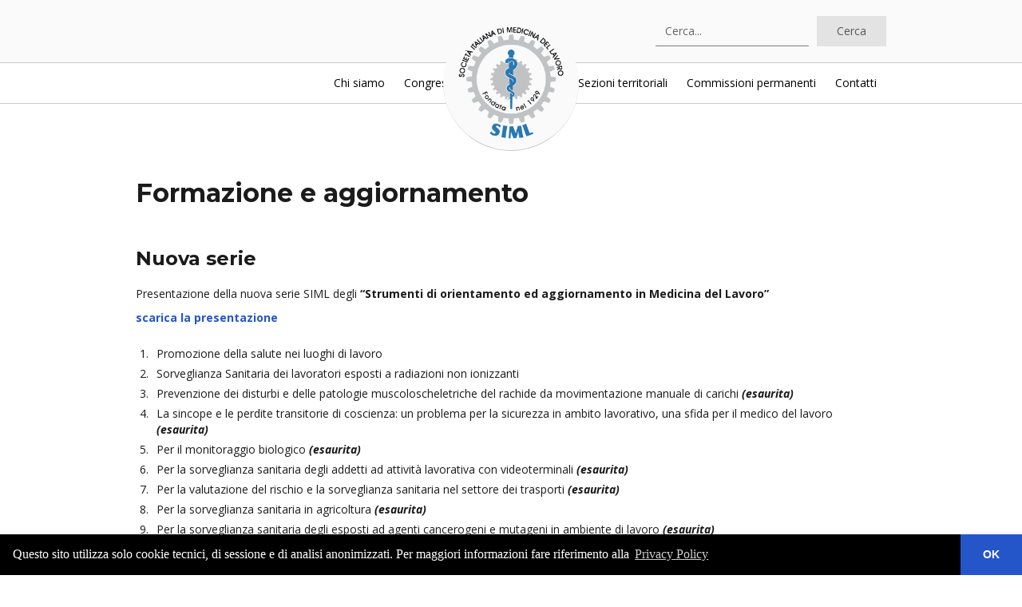

--- FILE ---
content_type: text/html
request_url: https://www.siml.it/formazione
body_size: 3655
content:
<!DOCTYPE html><!-- Last Published: Wed Jan 14 2026 15:32:38 GMT+0000 (Coordinated Universal Time) --><html data-wf-domain="www.siml.it" data-wf-page="5e314724ceeebb7f15927924" data-wf-site="5e314724ceeebbf011927853"><head><meta charset="utf-8"/><title>Formazione</title><meta content="Formazione" property="og:title"/><meta content="Formazione" property="twitter:title"/><meta content="width=device-width, initial-scale=1" name="viewport"/><link href="https://cdn.prod.website-files.com/5e314724ceeebbf011927853/css/siml-test.webflow.shared.304628de5.css" rel="stylesheet" type="text/css" integrity="sha384-MEYo3lV6QJpLays39DMhULQuJ9KZTYMCshN5FXLTCF9JNtf1Pd2SGrdw/NE5hZgq" crossorigin="anonymous"/><link href="https://fonts.googleapis.com" rel="preconnect"/><link href="https://fonts.gstatic.com" rel="preconnect" crossorigin="anonymous"/><script src="https://ajax.googleapis.com/ajax/libs/webfont/1.6.26/webfont.js" type="text/javascript"></script><script type="text/javascript">WebFont.load({  google: {    families: ["Open Sans:300,300italic,400,400italic,600,600italic,700,700italic,800,800italic","Montserrat:100,100italic,200,200italic,300,300italic,400,400italic,500,500italic,600,600italic,700,700italic,800,800italic,900,900italic","Source Sans Pro:200,200italic,300,300italic,regular,italic,600,600italic,700,700italic,900,900italic","Poppins:100,100italic,200,200italic,300,300italic,regular,italic,500,500italic,600,600italic,700,700italic,800,800italic,900,900italic"]  }});</script><script type="text/javascript">!function(o,c){var n=c.documentElement,t=" w-mod-";n.className+=t+"js",("ontouchstart"in o||o.DocumentTouch&&c instanceof DocumentTouch)&&(n.className+=t+"touch")}(window,document);</script><link href="https://cdn.prod.website-files.com/5e314724ceeebbf011927853/5e314724ceeebb0dcd927a0b_favicon.png" rel="shortcut icon" type="image/x-icon"/><link href="https://cdn.prod.website-files.com/5e314724ceeebbf011927853/5e314724ceeebb2be1927a0c_icona3.png" rel="apple-touch-icon"/><script async="" src="https://www.googletagmanager.com/gtag/js?id=UA-173068683-1"></script><script type="text/javascript">window.dataLayer = window.dataLayer || [];function gtag(){dataLayer.push(arguments);}gtag('js', new Date());gtag('config', 'UA-173068683-1', {'anonymize_ip': false});</script><link rel="stylesheet" type="text/css" href="//cdnjs.cloudflare.com/ajax/libs/cookieconsent2/3.1.0/cookieconsent.min.css" />
<style type="text/css">
.cc-message {font-family:"OpenSans";}
</style>
<script src="//cdnjs.cloudflare.com/ajax/libs/cookieconsent2/3.1.0/cookieconsent.min.js"></script>
<script>
window.addEventListener("load", function(){
window.cookieconsent.initialise({
  "palette": {
    "popup": {
      "background": "#000"
    },
    "button": {
      "background": "#2456c9"
    }
  },
  "theme": "edgeless",
  "content": {
    "message": "Questo sito utilizza solo cookie tecnici, di sessione e di analisi anonimizzati. Per maggiori informazioni fare riferimento alla",
    "dismiss": "OK",
    "link": "Privacy Policy",
    "href": "https://www.yomax.it/policy/cookie-policy"
  }
})});
</script></head><body class="body-chisiamo"><div data-collapse="medium" data-animation="default" data-duration="400" data-easing="ease" data-easing2="ease" role="banner" class="navbar-2 w-nav"><div class="container-3 w-container"><form action="/search" class="search w-form"><input class="cerca w-input" maxlength="256" name="query" placeholder="Cerca..." type="search" id="search" required=""/><input type="submit" class="search-button w-button" value="Cerca"/></form></div></div><div data-collapse="medium" data-animation="over-right" data-duration="400" data-no-scroll="1" data-easing="ease" data-easing2="ease" role="banner" class="navbar w-nav"><div class="container w-container"><a href="/" class="logo-image w-nav-brand"><img src="https://cdn.prod.website-files.com/5e314724ceeebbf011927853/5e314724ceeebb113e927878_LogoNuovo_SIMLII_BLU.png" width="250" alt="" class="logo"/></a><div class="menu-button w-nav-button"><div class="icon w-icon-nav-menu"></div></div><nav role="navigation" class="nav-menu w-nav-menu"><a href="/chi-siamo" class="nav-link w-nav-link">Chi siamo</a><a href="/programma-congresso" class="nav-link w-nav-link">Congresso</a><a href="/news" class="nav-link w-nav-link">News</a><a href="/eventi" class="nav-link w-nav-link">Eventi</a><a href="/sezioni-territoriali-2" class="nav-link w-nav-link">Sezioni territoriali</a><a href="/commissioni-permanenti" class="nav-link w-nav-link">Commissioni permanenti</a><a href="/contatti" class="nav-link w-nav-link">Contatti</a></nav></div></div><div class="section-iscrizione"><div class="cont-st-3 w-container"><div class="container-title"><h2 class="title-consigliodirettivo left"><strong>Formazione e aggiornamento</strong></h2></div><div class="container-paragraph"><div class="container-subtitle"><h3 class="title-consigliodirettivo left">Nuova serie<br/></h3></div><p class="text-paragraph">Presentazione della nuova serie SIML degli<strong> “Strumenti di orientamento ed aggiornamento in Medicina del Lavoro”</strong><br/></p><a href="https://cdn.prod.website-files.com/5e314724ceeebbf011927853/5e314724ceeebb39b5927a05_simlii%20vol.%20presentazione.pdf" target="_blank" class="link-basic non-inline">scarica la presentazione</a></div><div class="container-paragraph"><ol role="list" class="list-text normal"><li class="list numbers"><div class="text-inline-list">Promozione della salute nei luoghi di lavoro<br/></div></li><li class="list numbers"><div class="text-inline-list">Sorveglianza Sanitaria dei lavoratori esposti a radiazioni non ionizzanti<br/></div></li><li class="list numbers"><div class="text-inline-list">Prevenzione dei disturbi e delle patologie muscoloscheletriche del rachide da movimentazione manuale di carichi <strong><em>(esaurita)</em></strong><br/></div></li><li class="list numbers"><div class="text-inline-list">La sincope e le perdite transitorie di coscienza: un problema per la sicurezza in ambito lavorativo, una sfida per il medico del lavoro <strong><em>(esaurita)</em></strong><br/></div></li><li class="list numbers"><div class="text-inline-list">Per il monitoraggio biologico <strong><em>(esaurita)</em></strong><br/></div></li><li class="list numbers"><div class="text-inline-list">Per la sorveglianza sanitaria degli addetti ad attività lavorativa con videoterminali <strong><em>(esaurita)</em></strong><br/></div></li><li class="list numbers"><div class="text-inline-list">Per la valutazione del rischio e la sorveglianza sanitaria nel settore dei trasporti <strong><em>(esaurita)</em></strong><br/></div></li><li class="list numbers"><div class="text-inline-list">Per la sorveglianza sanitaria in agricoltura <strong><em>(esaurita)</em></strong><br/></div></li><li class="list numbers"><div class="text-inline-list">Per la sorveglianza sanitaria degli esposti ad agenti cancerogeni e mutageni in ambiente di lavoro <strong><em>(esaurita)</em></strong><br/></div></li><li class="list numbers"><div class="text-inline-list">Per la sorveglianza sanitaria degli operatori dei corpi di polizia <strong><em>(esaurita)</em></strong><br/></div></li><li class="list numbers"><div class="text-inline-list">Il medico del lavoro nell&#x27;iter diagnostico e nella gestione degli obblighi documentali per le malattie lavoro correlate<br/></div></li><li class="list numbers"><div class="text-inline-list">Per la sorveglianza sanitaria<br/></div></li></ol></div><div class="container-paragraph"><div class="container-subtitle"><h3 class="title-consigliodirettivo left">Vendita promozionale<br/></h3></div><p class="text-paragraph">La Salute al Lavoro. La Società Italiana di Medicina del Lavoro e Igiene Industriale dalle origini ad oggi.  L. Tomassini<br/><br/>Patologie Lavoro-Correlate: Iter diagnostico,gestione e riconoscimento (esaurita)<br/><br/>Diabete e lavoro: Documento di consenso<br/><br/></p></div></div></div><div class="footer"><div class="container-footer"><div class="container-logo w-clearfix"><img src="https://cdn.prod.website-files.com/5e314724ceeebbf011927853/5e314724ceeebb0b00927884_logo-negativo.png" alt="" class="image-2"/><div class="container-legal-stuuf"><h4 class="heading-footer">Società Italiana di<br/>Medicina del Lavoro</h4><p class="text-legal">Sede Legale: via Palagi 9, 40138 Bologna (BO) <br/>P.IVA: 03015140548 | C.F.: 80023950928 </p></div></div><div class="col-footer w-row"><div class="colonna-footer w-clearfix w-col w-col-4"><h4 class="heading-2">INFO</h4><a href="/elezioni-2024" class="link-footer">Elezioni 2024</a><a href="/elezioni-2018" class="link-footer">Elezioni 2018</a><a href="/verbali" class="link-footer">Verbali</a><a href="/privacy-policy-cookie-policy" class="link-footer">Privacy Policy<br/>&amp; Cookie Policy</a></div><div class="colonna-footer w-clearfix w-col w-col-4"><h4 class="heading-2">SIML</h4><a href="/chi-siamo" class="link-footer">Chi siamo</a><a href="/area-soci" class="link-footer">Area Soci</a><a href="/statuto-e-regolamenti" class="link-footer">Statuto e Regolamenti</a><a href="/gruppi-di-lavoro" class="link-footer">Gruppi di lavoro</a></div><div class="colonna-footer w-clearfix w-col w-col-4"><h4 class="heading-2">STRUMENTI</h4><a href="/documenti" class="link-footer">Documenti</a><a href="/formazione" aria-current="page" class="link-footer w--current">Formazione</a><a href="/collegamenti-utili" class="link-footer">Collegamenti utili</a><a href="https://mattiolihealth.com/la-medicina-del-lavoro/#" target="_blank" class="link-footer">Rivista &quot;La Medicina del Lavoro&quot;</a></div></div></div><div class="div-credits"><div class="credits hidden">Made with love by <a href="https://creativelab.nsi.it/" target="_blank" class="link-credits link-6"><strong class="bold-text-10">NSI Creative Lab</strong></a></div></div></div><script src="https://d3e54v103j8qbb.cloudfront.net/js/jquery-3.5.1.min.dc5e7f18c8.js?site=5e314724ceeebbf011927853" type="text/javascript" integrity="sha256-9/aliU8dGd2tb6OSsuzixeV4y/faTqgFtohetphbbj0=" crossorigin="anonymous"></script><script src="https://cdn.prod.website-files.com/5e314724ceeebbf011927853/js/webflow.schunk.c2cf5e5a504fdc54.js" type="text/javascript" integrity="sha384-4IppPrhf8ebXNnj9EV2wYoqeKkewEfhgs9xfg1RWaO6Cmljly97mlq6peY9C5jLF" crossorigin="anonymous"></script><script src="https://cdn.prod.website-files.com/5e314724ceeebbf011927853/js/webflow.a9ba356d.d790faab5eca85f2.js" type="text/javascript" integrity="sha384-8hwrC/NV4OSVSidC9MTWLDeeg1jSOl1uAsJFw5gGTgUPrsQC46VOTgPqiwYSOKAh" crossorigin="anonymous"></script></body></html>

--- FILE ---
content_type: text/css
request_url: https://cdn.prod.website-files.com/5e314724ceeebbf011927853/css/siml-test.webflow.shared.304628de5.css
body_size: 25204
content:
html {
  -webkit-text-size-adjust: 100%;
  -ms-text-size-adjust: 100%;
  font-family: sans-serif;
}

body {
  margin: 0;
}

article, aside, details, figcaption, figure, footer, header, hgroup, main, menu, nav, section, summary {
  display: block;
}

audio, canvas, progress, video {
  vertical-align: baseline;
  display: inline-block;
}

audio:not([controls]) {
  height: 0;
  display: none;
}

[hidden], template {
  display: none;
}

a {
  background-color: #0000;
}

a:active, a:hover {
  outline: 0;
}

abbr[title] {
  border-bottom: 1px dotted;
}

b, strong {
  font-weight: bold;
}

dfn {
  font-style: italic;
}

h1 {
  margin: .67em 0;
  font-size: 2em;
}

mark {
  color: #000;
  background: #ff0;
}

small {
  font-size: 80%;
}

sub, sup {
  vertical-align: baseline;
  font-size: 75%;
  line-height: 0;
  position: relative;
}

sup {
  top: -.5em;
}

sub {
  bottom: -.25em;
}

img {
  border: 0;
}

svg:not(:root) {
  overflow: hidden;
}

hr {
  box-sizing: content-box;
  height: 0;
}

pre {
  overflow: auto;
}

code, kbd, pre, samp {
  font-family: monospace;
  font-size: 1em;
}

button, input, optgroup, select, textarea {
  color: inherit;
  font: inherit;
  margin: 0;
}

button {
  overflow: visible;
}

button, select {
  text-transform: none;
}

button, html input[type="button"], input[type="reset"] {
  -webkit-appearance: button;
  cursor: pointer;
}

button[disabled], html input[disabled] {
  cursor: default;
}

button::-moz-focus-inner, input::-moz-focus-inner {
  border: 0;
  padding: 0;
}

input {
  line-height: normal;
}

input[type="checkbox"], input[type="radio"] {
  box-sizing: border-box;
  padding: 0;
}

input[type="number"]::-webkit-inner-spin-button, input[type="number"]::-webkit-outer-spin-button {
  height: auto;
}

input[type="search"] {
  -webkit-appearance: none;
}

input[type="search"]::-webkit-search-cancel-button, input[type="search"]::-webkit-search-decoration {
  -webkit-appearance: none;
}

legend {
  border: 0;
  padding: 0;
}

textarea {
  overflow: auto;
}

optgroup {
  font-weight: bold;
}

table {
  border-collapse: collapse;
  border-spacing: 0;
}

td, th {
  padding: 0;
}

@font-face {
  font-family: webflow-icons;
  src: url("[data-uri]") format("truetype");
  font-weight: normal;
  font-style: normal;
}

[class^="w-icon-"], [class*=" w-icon-"] {
  speak: none;
  font-variant: normal;
  text-transform: none;
  -webkit-font-smoothing: antialiased;
  -moz-osx-font-smoothing: grayscale;
  font-style: normal;
  font-weight: normal;
  line-height: 1;
  font-family: webflow-icons !important;
}

.w-icon-slider-right:before {
  content: "";
}

.w-icon-slider-left:before {
  content: "";
}

.w-icon-nav-menu:before {
  content: "";
}

.w-icon-arrow-down:before, .w-icon-dropdown-toggle:before {
  content: "";
}

.w-icon-file-upload-remove:before {
  content: "";
}

.w-icon-file-upload-icon:before {
  content: "";
}

* {
  box-sizing: border-box;
}

html {
  height: 100%;
}

body {
  color: #333;
  background-color: #fff;
  min-height: 100%;
  margin: 0;
  font-family: Arial, sans-serif;
  font-size: 14px;
  line-height: 20px;
}

img {
  vertical-align: middle;
  max-width: 100%;
  display: inline-block;
}

html.w-mod-touch * {
  background-attachment: scroll !important;
}

.w-block {
  display: block;
}

.w-inline-block {
  max-width: 100%;
  display: inline-block;
}

.w-clearfix:before, .w-clearfix:after {
  content: " ";
  grid-area: 1 / 1 / 2 / 2;
  display: table;
}

.w-clearfix:after {
  clear: both;
}

.w-hidden {
  display: none;
}

.w-button {
  color: #fff;
  line-height: inherit;
  cursor: pointer;
  background-color: #3898ec;
  border: 0;
  border-radius: 0;
  padding: 9px 15px;
  text-decoration: none;
  display: inline-block;
}

input.w-button {
  -webkit-appearance: button;
}

html[data-w-dynpage] [data-w-cloak] {
  color: #0000 !important;
}

.w-code-block {
  margin: unset;
}

pre.w-code-block code {
  all: inherit;
}

.w-optimization {
  display: contents;
}

.w-webflow-badge, .w-webflow-badge > img {
  box-sizing: unset;
  width: unset;
  height: unset;
  max-height: unset;
  max-width: unset;
  min-height: unset;
  min-width: unset;
  margin: unset;
  padding: unset;
  float: unset;
  clear: unset;
  border: unset;
  border-radius: unset;
  background: unset;
  background-image: unset;
  background-position: unset;
  background-size: unset;
  background-repeat: unset;
  background-origin: unset;
  background-clip: unset;
  background-attachment: unset;
  background-color: unset;
  box-shadow: unset;
  transform: unset;
  direction: unset;
  font-family: unset;
  font-weight: unset;
  color: unset;
  font-size: unset;
  line-height: unset;
  font-style: unset;
  font-variant: unset;
  text-align: unset;
  letter-spacing: unset;
  -webkit-text-decoration: unset;
  text-decoration: unset;
  text-indent: unset;
  text-transform: unset;
  list-style-type: unset;
  text-shadow: unset;
  vertical-align: unset;
  cursor: unset;
  white-space: unset;
  word-break: unset;
  word-spacing: unset;
  word-wrap: unset;
  transition: unset;
}

.w-webflow-badge {
  white-space: nowrap;
  cursor: pointer;
  box-shadow: 0 0 0 1px #0000001a, 0 1px 3px #0000001a;
  visibility: visible !important;
  opacity: 1 !important;
  z-index: 2147483647 !important;
  color: #aaadb0 !important;
  overflow: unset !important;
  background-color: #fff !important;
  border-radius: 3px !important;
  width: auto !important;
  height: auto !important;
  margin: 0 !important;
  padding: 6px !important;
  font-size: 12px !important;
  line-height: 14px !important;
  text-decoration: none !important;
  display: inline-block !important;
  position: fixed !important;
  inset: auto 12px 12px auto !important;
  transform: none !important;
}

.w-webflow-badge > img {
  position: unset;
  visibility: unset !important;
  opacity: 1 !important;
  vertical-align: middle !important;
  display: inline-block !important;
}

h1, h2, h3, h4, h5, h6 {
  margin-bottom: 10px;
  font-weight: bold;
}

h1 {
  margin-top: 20px;
  font-size: 38px;
  line-height: 44px;
}

h2 {
  margin-top: 20px;
  font-size: 32px;
  line-height: 36px;
}

h3 {
  margin-top: 20px;
  font-size: 24px;
  line-height: 30px;
}

h4 {
  margin-top: 10px;
  font-size: 18px;
  line-height: 24px;
}

h5 {
  margin-top: 10px;
  font-size: 14px;
  line-height: 20px;
}

h6 {
  margin-top: 10px;
  font-size: 12px;
  line-height: 18px;
}

p {
  margin-top: 0;
  margin-bottom: 10px;
}

blockquote {
  border-left: 5px solid #e2e2e2;
  margin: 0 0 10px;
  padding: 10px 20px;
  font-size: 18px;
  line-height: 22px;
}

figure {
  margin: 0 0 10px;
}

figcaption {
  text-align: center;
  margin-top: 5px;
}

ul, ol {
  margin-top: 0;
  margin-bottom: 10px;
  padding-left: 40px;
}

.w-list-unstyled {
  padding-left: 0;
  list-style: none;
}

.w-embed:before, .w-embed:after {
  content: " ";
  grid-area: 1 / 1 / 2 / 2;
  display: table;
}

.w-embed:after {
  clear: both;
}

.w-video {
  width: 100%;
  padding: 0;
  position: relative;
}

.w-video iframe, .w-video object, .w-video embed {
  border: none;
  width: 100%;
  height: 100%;
  position: absolute;
  top: 0;
  left: 0;
}

fieldset {
  border: 0;
  margin: 0;
  padding: 0;
}

button, [type="button"], [type="reset"] {
  cursor: pointer;
  -webkit-appearance: button;
  border: 0;
}

.w-form {
  margin: 0 0 15px;
}

.w-form-done {
  text-align: center;
  background-color: #ddd;
  padding: 20px;
  display: none;
}

.w-form-fail {
  background-color: #ffdede;
  margin-top: 10px;
  padding: 10px;
  display: none;
}

label {
  margin-bottom: 5px;
  font-weight: bold;
  display: block;
}

.w-input, .w-select {
  color: #333;
  vertical-align: middle;
  background-color: #fff;
  border: 1px solid #ccc;
  width: 100%;
  height: 38px;
  margin-bottom: 10px;
  padding: 8px 12px;
  font-size: 14px;
  line-height: 1.42857;
  display: block;
}

.w-input::placeholder, .w-select::placeholder {
  color: #999;
}

.w-input:focus, .w-select:focus {
  border-color: #3898ec;
  outline: 0;
}

.w-input[disabled], .w-select[disabled], .w-input[readonly], .w-select[readonly], fieldset[disabled] .w-input, fieldset[disabled] .w-select {
  cursor: not-allowed;
}

.w-input[disabled]:not(.w-input-disabled), .w-select[disabled]:not(.w-input-disabled), .w-input[readonly], .w-select[readonly], fieldset[disabled]:not(.w-input-disabled) .w-input, fieldset[disabled]:not(.w-input-disabled) .w-select {
  background-color: #eee;
}

textarea.w-input, textarea.w-select {
  height: auto;
}

.w-select {
  background-color: #f3f3f3;
}

.w-select[multiple] {
  height: auto;
}

.w-form-label {
  cursor: pointer;
  margin-bottom: 0;
  font-weight: normal;
  display: inline-block;
}

.w-radio {
  margin-bottom: 5px;
  padding-left: 20px;
  display: block;
}

.w-radio:before, .w-radio:after {
  content: " ";
  grid-area: 1 / 1 / 2 / 2;
  display: table;
}

.w-radio:after {
  clear: both;
}

.w-radio-input {
  float: left;
  margin: 3px 0 0 -20px;
  line-height: normal;
}

.w-file-upload {
  margin-bottom: 10px;
  display: block;
}

.w-file-upload-input {
  opacity: 0;
  z-index: -100;
  width: .1px;
  height: .1px;
  position: absolute;
  overflow: hidden;
}

.w-file-upload-default, .w-file-upload-uploading, .w-file-upload-success {
  color: #333;
  display: inline-block;
}

.w-file-upload-error {
  margin-top: 10px;
  display: block;
}

.w-file-upload-default.w-hidden, .w-file-upload-uploading.w-hidden, .w-file-upload-error.w-hidden, .w-file-upload-success.w-hidden {
  display: none;
}

.w-file-upload-uploading-btn {
  cursor: pointer;
  background-color: #fafafa;
  border: 1px solid #ccc;
  margin: 0;
  padding: 8px 12px;
  font-size: 14px;
  font-weight: normal;
  display: flex;
}

.w-file-upload-file {
  background-color: #fafafa;
  border: 1px solid #ccc;
  flex-grow: 1;
  justify-content: space-between;
  margin: 0;
  padding: 8px 9px 8px 11px;
  display: flex;
}

.w-file-upload-file-name {
  font-size: 14px;
  font-weight: normal;
  display: block;
}

.w-file-remove-link {
  cursor: pointer;
  width: auto;
  height: auto;
  margin-top: 3px;
  margin-left: 10px;
  padding: 3px;
  display: block;
}

.w-icon-file-upload-remove {
  margin: auto;
  font-size: 10px;
}

.w-file-upload-error-msg {
  color: #ea384c;
  padding: 2px 0;
  display: inline-block;
}

.w-file-upload-info {
  padding: 0 12px;
  line-height: 38px;
  display: inline-block;
}

.w-file-upload-label {
  cursor: pointer;
  background-color: #fafafa;
  border: 1px solid #ccc;
  margin: 0;
  padding: 8px 12px;
  font-size: 14px;
  font-weight: normal;
  display: inline-block;
}

.w-icon-file-upload-icon, .w-icon-file-upload-uploading {
  width: 20px;
  margin-right: 8px;
  display: inline-block;
}

.w-icon-file-upload-uploading {
  height: 20px;
}

.w-container {
  max-width: 940px;
  margin-left: auto;
  margin-right: auto;
}

.w-container:before, .w-container:after {
  content: " ";
  grid-area: 1 / 1 / 2 / 2;
  display: table;
}

.w-container:after {
  clear: both;
}

.w-container .w-row {
  margin-left: -10px;
  margin-right: -10px;
}

.w-row:before, .w-row:after {
  content: " ";
  grid-area: 1 / 1 / 2 / 2;
  display: table;
}

.w-row:after {
  clear: both;
}

.w-row .w-row {
  margin-left: 0;
  margin-right: 0;
}

.w-col {
  float: left;
  width: 100%;
  min-height: 1px;
  padding-left: 10px;
  padding-right: 10px;
  position: relative;
}

.w-col .w-col {
  padding-left: 0;
  padding-right: 0;
}

.w-col-1 {
  width: 8.33333%;
}

.w-col-2 {
  width: 16.6667%;
}

.w-col-3 {
  width: 25%;
}

.w-col-4 {
  width: 33.3333%;
}

.w-col-5 {
  width: 41.6667%;
}

.w-col-6 {
  width: 50%;
}

.w-col-7 {
  width: 58.3333%;
}

.w-col-8 {
  width: 66.6667%;
}

.w-col-9 {
  width: 75%;
}

.w-col-10 {
  width: 83.3333%;
}

.w-col-11 {
  width: 91.6667%;
}

.w-col-12 {
  width: 100%;
}

.w-hidden-main {
  display: none !important;
}

@media screen and (max-width: 991px) {
  .w-container {
    max-width: 728px;
  }

  .w-hidden-main {
    display: inherit !important;
  }

  .w-hidden-medium {
    display: none !important;
  }

  .w-col-medium-1 {
    width: 8.33333%;
  }

  .w-col-medium-2 {
    width: 16.6667%;
  }

  .w-col-medium-3 {
    width: 25%;
  }

  .w-col-medium-4 {
    width: 33.3333%;
  }

  .w-col-medium-5 {
    width: 41.6667%;
  }

  .w-col-medium-6 {
    width: 50%;
  }

  .w-col-medium-7 {
    width: 58.3333%;
  }

  .w-col-medium-8 {
    width: 66.6667%;
  }

  .w-col-medium-9 {
    width: 75%;
  }

  .w-col-medium-10 {
    width: 83.3333%;
  }

  .w-col-medium-11 {
    width: 91.6667%;
  }

  .w-col-medium-12 {
    width: 100%;
  }

  .w-col-stack {
    width: 100%;
    left: auto;
    right: auto;
  }
}

@media screen and (max-width: 767px) {
  .w-hidden-main, .w-hidden-medium {
    display: inherit !important;
  }

  .w-hidden-small {
    display: none !important;
  }

  .w-row, .w-container .w-row {
    margin-left: 0;
    margin-right: 0;
  }

  .w-col {
    width: 100%;
    left: auto;
    right: auto;
  }

  .w-col-small-1 {
    width: 8.33333%;
  }

  .w-col-small-2 {
    width: 16.6667%;
  }

  .w-col-small-3 {
    width: 25%;
  }

  .w-col-small-4 {
    width: 33.3333%;
  }

  .w-col-small-5 {
    width: 41.6667%;
  }

  .w-col-small-6 {
    width: 50%;
  }

  .w-col-small-7 {
    width: 58.3333%;
  }

  .w-col-small-8 {
    width: 66.6667%;
  }

  .w-col-small-9 {
    width: 75%;
  }

  .w-col-small-10 {
    width: 83.3333%;
  }

  .w-col-small-11 {
    width: 91.6667%;
  }

  .w-col-small-12 {
    width: 100%;
  }
}

@media screen and (max-width: 479px) {
  .w-container {
    max-width: none;
  }

  .w-hidden-main, .w-hidden-medium, .w-hidden-small {
    display: inherit !important;
  }

  .w-hidden-tiny {
    display: none !important;
  }

  .w-col {
    width: 100%;
  }

  .w-col-tiny-1 {
    width: 8.33333%;
  }

  .w-col-tiny-2 {
    width: 16.6667%;
  }

  .w-col-tiny-3 {
    width: 25%;
  }

  .w-col-tiny-4 {
    width: 33.3333%;
  }

  .w-col-tiny-5 {
    width: 41.6667%;
  }

  .w-col-tiny-6 {
    width: 50%;
  }

  .w-col-tiny-7 {
    width: 58.3333%;
  }

  .w-col-tiny-8 {
    width: 66.6667%;
  }

  .w-col-tiny-9 {
    width: 75%;
  }

  .w-col-tiny-10 {
    width: 83.3333%;
  }

  .w-col-tiny-11 {
    width: 91.6667%;
  }

  .w-col-tiny-12 {
    width: 100%;
  }
}

.w-widget {
  position: relative;
}

.w-widget-map {
  width: 100%;
  height: 400px;
}

.w-widget-map label {
  width: auto;
  display: inline;
}

.w-widget-map img {
  max-width: inherit;
}

.w-widget-map .gm-style-iw {
  text-align: center;
}

.w-widget-map .gm-style-iw > button {
  display: none !important;
}

.w-widget-twitter {
  overflow: hidden;
}

.w-widget-twitter-count-shim {
  vertical-align: top;
  text-align: center;
  background: #fff;
  border: 1px solid #758696;
  border-radius: 3px;
  width: 28px;
  height: 20px;
  display: inline-block;
  position: relative;
}

.w-widget-twitter-count-shim * {
  pointer-events: none;
  -webkit-user-select: none;
  user-select: none;
}

.w-widget-twitter-count-shim .w-widget-twitter-count-inner {
  text-align: center;
  color: #999;
  font-family: serif;
  font-size: 15px;
  line-height: 12px;
  position: relative;
}

.w-widget-twitter-count-shim .w-widget-twitter-count-clear {
  display: block;
  position: relative;
}

.w-widget-twitter-count-shim.w--large {
  width: 36px;
  height: 28px;
}

.w-widget-twitter-count-shim.w--large .w-widget-twitter-count-inner {
  font-size: 18px;
  line-height: 18px;
}

.w-widget-twitter-count-shim:not(.w--vertical) {
  margin-left: 5px;
  margin-right: 8px;
}

.w-widget-twitter-count-shim:not(.w--vertical).w--large {
  margin-left: 6px;
}

.w-widget-twitter-count-shim:not(.w--vertical):before, .w-widget-twitter-count-shim:not(.w--vertical):after {
  content: " ";
  pointer-events: none;
  border: solid #0000;
  width: 0;
  height: 0;
  position: absolute;
  top: 50%;
  left: 0;
}

.w-widget-twitter-count-shim:not(.w--vertical):before {
  border-width: 4px;
  border-color: #75869600 #5d6c7b #75869600 #75869600;
  margin-top: -4px;
  margin-left: -9px;
}

.w-widget-twitter-count-shim:not(.w--vertical).w--large:before {
  border-width: 5px;
  margin-top: -5px;
  margin-left: -10px;
}

.w-widget-twitter-count-shim:not(.w--vertical):after {
  border-width: 4px;
  border-color: #fff0 #fff #fff0 #fff0;
  margin-top: -4px;
  margin-left: -8px;
}

.w-widget-twitter-count-shim:not(.w--vertical).w--large:after {
  border-width: 5px;
  margin-top: -5px;
  margin-left: -9px;
}

.w-widget-twitter-count-shim.w--vertical {
  width: 61px;
  height: 33px;
  margin-bottom: 8px;
}

.w-widget-twitter-count-shim.w--vertical:before, .w-widget-twitter-count-shim.w--vertical:after {
  content: " ";
  pointer-events: none;
  border: solid #0000;
  width: 0;
  height: 0;
  position: absolute;
  top: 100%;
  left: 50%;
}

.w-widget-twitter-count-shim.w--vertical:before {
  border-width: 5px;
  border-color: #5d6c7b #75869600 #75869600;
  margin-left: -5px;
}

.w-widget-twitter-count-shim.w--vertical:after {
  border-width: 4px;
  border-color: #fff #fff0 #fff0;
  margin-left: -4px;
}

.w-widget-twitter-count-shim.w--vertical .w-widget-twitter-count-inner {
  font-size: 18px;
  line-height: 22px;
}

.w-widget-twitter-count-shim.w--vertical.w--large {
  width: 76px;
}

.w-background-video {
  color: #fff;
  height: 500px;
  position: relative;
  overflow: hidden;
}

.w-background-video > video {
  object-fit: cover;
  z-index: -100;
  background-position: 50%;
  background-size: cover;
  width: 100%;
  height: 100%;
  margin: auto;
  position: absolute;
  inset: -100%;
}

.w-background-video > video::-webkit-media-controls-start-playback-button {
  -webkit-appearance: none;
  display: none !important;
}

.w-background-video--control {
  background-color: #0000;
  padding: 0;
  position: absolute;
  bottom: 1em;
  right: 1em;
}

.w-background-video--control > [hidden] {
  display: none !important;
}

.w-slider {
  text-align: center;
  clear: both;
  -webkit-tap-highlight-color: #0000;
  tap-highlight-color: #0000;
  background: #ddd;
  height: 300px;
  position: relative;
}

.w-slider-mask {
  z-index: 1;
  white-space: nowrap;
  height: 100%;
  display: block;
  position: relative;
  left: 0;
  right: 0;
  overflow: hidden;
}

.w-slide {
  vertical-align: top;
  white-space: normal;
  text-align: left;
  width: 100%;
  height: 100%;
  display: inline-block;
  position: relative;
}

.w-slider-nav {
  z-index: 2;
  text-align: center;
  -webkit-tap-highlight-color: #0000;
  tap-highlight-color: #0000;
  height: 40px;
  margin: auto;
  padding-top: 10px;
  position: absolute;
  inset: auto 0 0;
}

.w-slider-nav.w-round > div {
  border-radius: 100%;
}

.w-slider-nav.w-num > div {
  font-size: inherit;
  line-height: inherit;
  width: auto;
  height: auto;
  padding: .2em .5em;
}

.w-slider-nav.w-shadow > div {
  box-shadow: 0 0 3px #3336;
}

.w-slider-nav-invert {
  color: #fff;
}

.w-slider-nav-invert > div {
  background-color: #2226;
}

.w-slider-nav-invert > div.w-active {
  background-color: #222;
}

.w-slider-dot {
  cursor: pointer;
  background-color: #fff6;
  width: 1em;
  height: 1em;
  margin: 0 3px .5em;
  transition: background-color .1s, color .1s;
  display: inline-block;
  position: relative;
}

.w-slider-dot.w-active {
  background-color: #fff;
}

.w-slider-dot:focus {
  outline: none;
  box-shadow: 0 0 0 2px #fff;
}

.w-slider-dot:focus.w-active {
  box-shadow: none;
}

.w-slider-arrow-left, .w-slider-arrow-right {
  cursor: pointer;
  color: #fff;
  -webkit-tap-highlight-color: #0000;
  tap-highlight-color: #0000;
  -webkit-user-select: none;
  user-select: none;
  width: 80px;
  margin: auto;
  font-size: 40px;
  position: absolute;
  inset: 0;
  overflow: hidden;
}

.w-slider-arrow-left [class^="w-icon-"], .w-slider-arrow-right [class^="w-icon-"], .w-slider-arrow-left [class*=" w-icon-"], .w-slider-arrow-right [class*=" w-icon-"] {
  position: absolute;
}

.w-slider-arrow-left:focus, .w-slider-arrow-right:focus {
  outline: 0;
}

.w-slider-arrow-left {
  z-index: 3;
  right: auto;
}

.w-slider-arrow-right {
  z-index: 4;
  left: auto;
}

.w-icon-slider-left, .w-icon-slider-right {
  width: 1em;
  height: 1em;
  margin: auto;
  inset: 0;
}

.w-slider-aria-label {
  clip: rect(0 0 0 0);
  border: 0;
  width: 1px;
  height: 1px;
  margin: -1px;
  padding: 0;
  position: absolute;
  overflow: hidden;
}

.w-slider-force-show {
  display: block !important;
}

.w-dropdown {
  text-align: left;
  z-index: 900;
  margin-left: auto;
  margin-right: auto;
  display: inline-block;
  position: relative;
}

.w-dropdown-btn, .w-dropdown-toggle, .w-dropdown-link {
  vertical-align: top;
  color: #222;
  text-align: left;
  white-space: nowrap;
  margin-left: auto;
  margin-right: auto;
  padding: 20px;
  text-decoration: none;
  position: relative;
}

.w-dropdown-toggle {
  -webkit-user-select: none;
  user-select: none;
  cursor: pointer;
  padding-right: 40px;
  display: inline-block;
}

.w-dropdown-toggle:focus {
  outline: 0;
}

.w-icon-dropdown-toggle {
  width: 1em;
  height: 1em;
  margin: auto 20px auto auto;
  position: absolute;
  top: 0;
  bottom: 0;
  right: 0;
}

.w-dropdown-list {
  background: #ddd;
  min-width: 100%;
  display: none;
  position: absolute;
}

.w-dropdown-list.w--open {
  display: block;
}

.w-dropdown-link {
  color: #222;
  padding: 10px 20px;
  display: block;
}

.w-dropdown-link.w--current {
  color: #0082f3;
}

.w-dropdown-link:focus {
  outline: 0;
}

@media screen and (max-width: 767px) {
  .w-nav-brand {
    padding-left: 10px;
  }
}

.w-lightbox-backdrop {
  cursor: auto;
  letter-spacing: normal;
  text-indent: 0;
  text-shadow: none;
  text-transform: none;
  visibility: visible;
  white-space: normal;
  word-break: normal;
  word-spacing: normal;
  word-wrap: normal;
  color: #fff;
  text-align: center;
  z-index: 2000;
  opacity: 0;
  -webkit-user-select: none;
  -moz-user-select: none;
  -webkit-tap-highlight-color: transparent;
  background: #000000e6;
  outline: 0;
  font-family: Helvetica Neue, Helvetica, Ubuntu, Segoe UI, Verdana, sans-serif;
  font-size: 17px;
  font-style: normal;
  font-weight: 300;
  line-height: 1.2;
  list-style: disc;
  position: fixed;
  inset: 0;
  -webkit-transform: translate(0);
}

.w-lightbox-backdrop, .w-lightbox-container {
  -webkit-overflow-scrolling: touch;
  height: 100%;
  overflow: auto;
}

.w-lightbox-content {
  height: 100vh;
  position: relative;
  overflow: hidden;
}

.w-lightbox-view {
  opacity: 0;
  width: 100vw;
  height: 100vh;
  position: absolute;
}

.w-lightbox-view:before {
  content: "";
  height: 100vh;
}

.w-lightbox-group, .w-lightbox-group .w-lightbox-view, .w-lightbox-group .w-lightbox-view:before {
  height: 86vh;
}

.w-lightbox-frame, .w-lightbox-view:before {
  vertical-align: middle;
  display: inline-block;
}

.w-lightbox-figure {
  margin: 0;
  position: relative;
}

.w-lightbox-group .w-lightbox-figure {
  cursor: pointer;
}

.w-lightbox-img {
  width: auto;
  max-width: none;
  height: auto;
}

.w-lightbox-image {
  float: none;
  max-width: 100vw;
  max-height: 100vh;
  display: block;
}

.w-lightbox-group .w-lightbox-image {
  max-height: 86vh;
}

.w-lightbox-caption {
  text-align: left;
  text-overflow: ellipsis;
  white-space: nowrap;
  background: #0006;
  padding: .5em 1em;
  position: absolute;
  bottom: 0;
  left: 0;
  right: 0;
  overflow: hidden;
}

.w-lightbox-embed {
  width: 100%;
  height: 100%;
  position: absolute;
  inset: 0;
}

.w-lightbox-control {
  cursor: pointer;
  background-position: center;
  background-repeat: no-repeat;
  background-size: 24px;
  width: 4em;
  transition: all .3s;
  position: absolute;
  top: 0;
}

.w-lightbox-left {
  background-image: url("[data-uri]");
  display: none;
  bottom: 0;
  left: 0;
}

.w-lightbox-right {
  background-image: url("[data-uri]");
  display: none;
  bottom: 0;
  right: 0;
}

.w-lightbox-close {
  background-image: url("[data-uri]");
  background-size: 18px;
  height: 2.6em;
  right: 0;
}

.w-lightbox-strip {
  white-space: nowrap;
  padding: 0 1vh;
  line-height: 0;
  position: absolute;
  bottom: 0;
  left: 0;
  right: 0;
  overflow: auto hidden;
}

.w-lightbox-item {
  box-sizing: content-box;
  cursor: pointer;
  width: 10vh;
  padding: 2vh 1vh;
  display: inline-block;
  -webkit-transform: translate3d(0, 0, 0);
}

.w-lightbox-active {
  opacity: .3;
}

.w-lightbox-thumbnail {
  background: #222;
  height: 10vh;
  position: relative;
  overflow: hidden;
}

.w-lightbox-thumbnail-image {
  position: absolute;
  top: 0;
  left: 0;
}

.w-lightbox-thumbnail .w-lightbox-tall {
  width: 100%;
  top: 50%;
  transform: translate(0, -50%);
}

.w-lightbox-thumbnail .w-lightbox-wide {
  height: 100%;
  left: 50%;
  transform: translate(-50%);
}

.w-lightbox-spinner {
  box-sizing: border-box;
  border: 5px solid #0006;
  border-radius: 50%;
  width: 40px;
  height: 40px;
  margin-top: -20px;
  margin-left: -20px;
  animation: .8s linear infinite spin;
  position: absolute;
  top: 50%;
  left: 50%;
}

.w-lightbox-spinner:after {
  content: "";
  border: 3px solid #0000;
  border-bottom-color: #fff;
  border-radius: 50%;
  position: absolute;
  inset: -4px;
}

.w-lightbox-hide {
  display: none;
}

.w-lightbox-noscroll {
  overflow: hidden;
}

@media (min-width: 768px) {
  .w-lightbox-content {
    height: 96vh;
    margin-top: 2vh;
  }

  .w-lightbox-view, .w-lightbox-view:before {
    height: 96vh;
  }

  .w-lightbox-group, .w-lightbox-group .w-lightbox-view, .w-lightbox-group .w-lightbox-view:before {
    height: 84vh;
  }

  .w-lightbox-image {
    max-width: 96vw;
    max-height: 96vh;
  }

  .w-lightbox-group .w-lightbox-image {
    max-width: 82.3vw;
    max-height: 84vh;
  }

  .w-lightbox-left, .w-lightbox-right {
    opacity: .5;
    display: block;
  }

  .w-lightbox-close {
    opacity: .8;
  }

  .w-lightbox-control:hover {
    opacity: 1;
  }
}

.w-lightbox-inactive, .w-lightbox-inactive:hover {
  opacity: 0;
}

.w-richtext:before, .w-richtext:after {
  content: " ";
  grid-area: 1 / 1 / 2 / 2;
  display: table;
}

.w-richtext:after {
  clear: both;
}

.w-richtext[contenteditable="true"]:before, .w-richtext[contenteditable="true"]:after {
  white-space: initial;
}

.w-richtext ol, .w-richtext ul {
  overflow: hidden;
}

.w-richtext .w-richtext-figure-selected.w-richtext-figure-type-video div:after, .w-richtext .w-richtext-figure-selected[data-rt-type="video"] div:after, .w-richtext .w-richtext-figure-selected.w-richtext-figure-type-image div, .w-richtext .w-richtext-figure-selected[data-rt-type="image"] div {
  outline: 2px solid #2895f7;
}

.w-richtext figure.w-richtext-figure-type-video > div:after, .w-richtext figure[data-rt-type="video"] > div:after {
  content: "";
  display: none;
  position: absolute;
  inset: 0;
}

.w-richtext figure {
  max-width: 60%;
  position: relative;
}

.w-richtext figure > div:before {
  cursor: default !important;
}

.w-richtext figure img {
  width: 100%;
}

.w-richtext figure figcaption.w-richtext-figcaption-placeholder {
  opacity: .6;
}

.w-richtext figure div {
  color: #0000;
  font-size: 0;
}

.w-richtext figure.w-richtext-figure-type-image, .w-richtext figure[data-rt-type="image"] {
  display: table;
}

.w-richtext figure.w-richtext-figure-type-image > div, .w-richtext figure[data-rt-type="image"] > div {
  display: inline-block;
}

.w-richtext figure.w-richtext-figure-type-image > figcaption, .w-richtext figure[data-rt-type="image"] > figcaption {
  caption-side: bottom;
  display: table-caption;
}

.w-richtext figure.w-richtext-figure-type-video, .w-richtext figure[data-rt-type="video"] {
  width: 60%;
  height: 0;
}

.w-richtext figure.w-richtext-figure-type-video iframe, .w-richtext figure[data-rt-type="video"] iframe {
  width: 100%;
  height: 100%;
  position: absolute;
  top: 0;
  left: 0;
}

.w-richtext figure.w-richtext-figure-type-video > div, .w-richtext figure[data-rt-type="video"] > div {
  width: 100%;
}

.w-richtext figure.w-richtext-align-center {
  clear: both;
  margin-left: auto;
  margin-right: auto;
}

.w-richtext figure.w-richtext-align-center.w-richtext-figure-type-image > div, .w-richtext figure.w-richtext-align-center[data-rt-type="image"] > div {
  max-width: 100%;
}

.w-richtext figure.w-richtext-align-normal {
  clear: both;
}

.w-richtext figure.w-richtext-align-fullwidth {
  text-align: center;
  clear: both;
  width: 100%;
  max-width: 100%;
  margin-left: auto;
  margin-right: auto;
  display: block;
}

.w-richtext figure.w-richtext-align-fullwidth > div {
  padding-bottom: inherit;
  display: inline-block;
}

.w-richtext figure.w-richtext-align-fullwidth > figcaption {
  display: block;
}

.w-richtext figure.w-richtext-align-floatleft {
  float: left;
  clear: none;
  margin-right: 15px;
}

.w-richtext figure.w-richtext-align-floatright {
  float: right;
  clear: none;
  margin-left: 15px;
}

.w-nav {
  z-index: 1000;
  background: #ddd;
  position: relative;
}

.w-nav:before, .w-nav:after {
  content: " ";
  grid-area: 1 / 1 / 2 / 2;
  display: table;
}

.w-nav:after {
  clear: both;
}

.w-nav-brand {
  float: left;
  color: #333;
  text-decoration: none;
  position: relative;
}

.w-nav-link {
  vertical-align: top;
  color: #222;
  text-align: left;
  margin-left: auto;
  margin-right: auto;
  padding: 20px;
  text-decoration: none;
  display: inline-block;
  position: relative;
}

.w-nav-link.w--current {
  color: #0082f3;
}

.w-nav-menu {
  float: right;
  position: relative;
}

[data-nav-menu-open] {
  text-align: center;
  background: #c8c8c8;
  min-width: 200px;
  position: absolute;
  top: 100%;
  left: 0;
  right: 0;
  overflow: visible;
  display: block !important;
}

.w--nav-link-open {
  display: block;
  position: relative;
}

.w-nav-overlay {
  width: 100%;
  display: none;
  position: absolute;
  top: 100%;
  left: 0;
  right: 0;
  overflow: hidden;
}

.w-nav-overlay [data-nav-menu-open] {
  top: 0;
}

.w-nav[data-animation="over-left"] .w-nav-overlay {
  width: auto;
}

.w-nav[data-animation="over-left"] .w-nav-overlay, .w-nav[data-animation="over-left"] [data-nav-menu-open] {
  z-index: 1;
  top: 0;
  right: auto;
}

.w-nav[data-animation="over-right"] .w-nav-overlay {
  width: auto;
}

.w-nav[data-animation="over-right"] .w-nav-overlay, .w-nav[data-animation="over-right"] [data-nav-menu-open] {
  z-index: 1;
  top: 0;
  left: auto;
}

.w-nav-button {
  float: right;
  cursor: pointer;
  -webkit-tap-highlight-color: #0000;
  tap-highlight-color: #0000;
  -webkit-user-select: none;
  user-select: none;
  padding: 18px;
  font-size: 24px;
  display: none;
  position: relative;
}

.w-nav-button:focus {
  outline: 0;
}

.w-nav-button.w--open {
  color: #fff;
  background-color: #c8c8c8;
}

.w-nav[data-collapse="all"] .w-nav-menu {
  display: none;
}

.w-nav[data-collapse="all"] .w-nav-button, .w--nav-dropdown-open, .w--nav-dropdown-toggle-open {
  display: block;
}

.w--nav-dropdown-list-open {
  position: static;
}

@media screen and (max-width: 991px) {
  .w-nav[data-collapse="medium"] .w-nav-menu {
    display: none;
  }

  .w-nav[data-collapse="medium"] .w-nav-button {
    display: block;
  }
}

@media screen and (max-width: 767px) {
  .w-nav[data-collapse="small"] .w-nav-menu {
    display: none;
  }

  .w-nav[data-collapse="small"] .w-nav-button {
    display: block;
  }

  .w-nav-brand {
    padding-left: 10px;
  }
}

@media screen and (max-width: 479px) {
  .w-nav[data-collapse="tiny"] .w-nav-menu {
    display: none;
  }

  .w-nav[data-collapse="tiny"] .w-nav-button {
    display: block;
  }
}

.w-tabs {
  position: relative;
}

.w-tabs:before, .w-tabs:after {
  content: " ";
  grid-area: 1 / 1 / 2 / 2;
  display: table;
}

.w-tabs:after {
  clear: both;
}

.w-tab-menu {
  position: relative;
}

.w-tab-link {
  vertical-align: top;
  text-align: left;
  cursor: pointer;
  color: #222;
  background-color: #ddd;
  padding: 9px 30px;
  text-decoration: none;
  display: inline-block;
  position: relative;
}

.w-tab-link.w--current {
  background-color: #c8c8c8;
}

.w-tab-link:focus {
  outline: 0;
}

.w-tab-content {
  display: block;
  position: relative;
  overflow: hidden;
}

.w-tab-pane {
  display: none;
  position: relative;
}

.w--tab-active {
  display: block;
}

@media screen and (max-width: 479px) {
  .w-tab-link {
    display: block;
  }
}

.w-ix-emptyfix:after {
  content: "";
}

@keyframes spin {
  0% {
    transform: rotate(0);
  }

  100% {
    transform: rotate(360deg);
  }
}

.w-dyn-empty {
  background-color: #ddd;
  padding: 10px;
}

.w-dyn-hide, .w-dyn-bind-empty, .w-condition-invisible {
  display: none !important;
}

.wf-layout-layout {
  display: grid;
}

@font-face {
  font-family: Materialicons;
  src: url("https://cdn.prod.website-files.com/5e314724ceeebbf011927853/66e018e1b183579b4aa7986e_MaterialIcons-Regular.ttf") format("truetype");
  font-weight: 400;
  font-style: normal;
  font-display: swap;
}

@font-face {
  font-family: Materialiconsoutlined;
  src: url("https://cdn.prod.website-files.com/5e314724ceeebbf011927853/66e018e192e16e6f6359ba61_MaterialIconsOutlined-Regular.otf") format("opentype");
  font-weight: 400;
  font-style: normal;
  font-display: swap;
}

@font-face {
  font-family: Materialiconsround;
  src: url("https://cdn.prod.website-files.com/5e314724ceeebbf011927853/66e018e1d3b4cebd4726fe74_MaterialIconsRound-Regular.otf") format("opentype");
  font-weight: 400;
  font-style: normal;
  font-display: swap;
}

@font-face {
  font-family: Materialiconstwotone;
  src: url("https://cdn.prod.website-files.com/5e314724ceeebbf011927853/66e018e139282152b1377dfe_MaterialIconsTwoTone-Regular.otf") format("opentype");
  font-weight: 400;
  font-style: normal;
  font-display: swap;
}

@font-face {
  font-family: freccia;
  src: url("https://cdn.prod.website-files.com/5e314724ceeebbf011927853/5e314724ceeebb26c79278e6_ic_arrow_drop_down_circle_48px.svg") format("svg");
  font-weight: 400;
  font-style: normal;
  font-display: auto;
}

:root {
  --white: white;
  --royal-blue: #2456c9;
  --black-2: #1b1b1b;
  --83°congresso: #268497;
  --black: black;
  --indian-red: #d95f53;
  --cornflower-blue: #467dff;
  --cornflower-blue-2: #528cff;
  --82°congresso: #db303e;
  --steel-blue: #2878b3;
}

.w-checkbox {
  margin-bottom: 5px;
  padding-left: 20px;
  display: block;
}

.w-checkbox:before {
  content: " ";
  grid-area: 1 / 1 / 2 / 2;
  display: table;
}

.w-checkbox:after {
  content: " ";
  clear: both;
  grid-area: 1 / 1 / 2 / 2;
  display: table;
}

.w-checkbox-input {
  float: left;
  margin: 4px 0 0 -20px;
  line-height: normal;
}

.w-checkbox-input--inputType-custom {
  border: 1px solid #ccc;
  border-radius: 2px;
  width: 12px;
  height: 12px;
}

.w-checkbox-input--inputType-custom.w--redirected-checked {
  background-color: #3898ec;
  background-image: url("https://d3e54v103j8qbb.cloudfront.net/static/custom-checkbox-checkmark.589d534424.svg");
  background-position: 50%;
  background-repeat: no-repeat;
  background-size: cover;
  border-color: #3898ec;
}

.w-checkbox-input--inputType-custom.w--redirected-focus {
  box-shadow: 0 0 3px 1px #3898ec;
}

.w-pagination-wrapper {
  flex-wrap: wrap;
  justify-content: center;
  display: flex;
}

.w-page-count {
  text-align: center;
  width: 100%;
  margin-top: 20px;
}

.w-pagination-previous, .w-pagination-next {
  color: #333;
  background-color: #fafafa;
  border: 1px solid #ccc;
  border-radius: 2px;
  margin-left: 10px;
  margin-right: 10px;
  padding: 9px 20px;
  font-size: 14px;
  display: block;
}

.w-layout-layout {
  grid-row-gap: 20px;
  grid-column-gap: 20px;
  grid-auto-columns: 1fr;
  justify-content: center;
  padding: 20px;
}

.w-layout-cell {
  flex-direction: column;
  justify-content: flex-start;
  align-items: flex-start;
  display: flex;
}

.w-layout-blockcontainer {
  max-width: 940px;
  margin-left: auto;
  margin-right: auto;
  display: block;
}

.w-pagination-previous-icon {
  margin-right: 4px;
}

.w-pagination-next-icon {
  margin-left: 4px;
}

@media screen and (max-width: 991px) {
  .w-layout-blockcontainer {
    max-width: 728px;
  }
}

@media screen and (max-width: 767px) {
  .w-layout-blockcontainer {
    max-width: none;
  }
}

h1 {
  margin-top: 20px;
  margin-bottom: 10px;
  font-size: 38px;
  font-weight: bold;
  line-height: 44px;
}

.navbar {
  z-index: 10;
  background-color: #fff;
  border: 1px #000;
  border-top-color: #00000045;
  border-bottom: 1px solid #0003;
  flex-direction: column;
  justify-content: space-between;
  align-items: stretch;
  margin-left: auto;
  padding-top: 0;
  padding-bottom: 0;
  display: block;
  position: relative;
  inset: 0% 0% auto;
}

.hero-section {
  z-index: 3;
  background-image: url("https://cdn.prod.website-files.com/5e314724ceeebbf011927853/5e314724ceeebb48179278a4_patern-2.png"), linear-gradient(353deg, #2456c93b 26%, #fff 82%);
  background-position: 0 0, 0 0;
  background-size: cover, auto;
  background-attachment: fixed, scroll;
  flex-direction: column;
  justify-content: flex-start;
  align-items: flex-start;
  max-height: 700px;
  padding-top: 8vh;
  padding-bottom: 8vh;
  display: block;
  position: relative;
}

.hero-section.chisiamo {
  background-image: linear-gradient(#2456c940, #2456c940), url("https://cdn.prod.website-files.com/5e314724ceeebbf011927853/5e314724ceeebb586c9278c3_header-chisiamo.jpg");
  background-position: 0 0, 50% 40%;
  background-repeat: repeat, no-repeat;
  background-size: auto, cover;
  background-attachment: scroll, scroll;
  border: 1px #000;
  border-bottom: 1px solid #0003;
  flex-direction: row;
  justify-content: flex-end;
  align-items: flex-end;
  min-height: 80vh;
  padding-top: 0;
  padding-bottom: 0;
  display: flex;
}

.hero-section.chisiamo.storia {
  background-image: linear-gradient(#2456c940, #2456c940), url("https://cdn.prod.website-files.com/5e314724ceeebbf011927853/5e314724ceeebb569b9278af_foto-chisiamo.jpg");
  background-position: 0 0, 0 20%;
  background-size: auto, cover;
  background-attachment: scroll, scroll;
  min-height: 50vh;
}

.hero-section.congresso {
  background-color: var(--white);
  background-image: linear-gradient(#fff, #fff), linear-gradient(0deg, #fff -1%, #fcf4f3f5 0%, #fff 0% 8%, #fff 10% 17%, #cb463945);
  height: 70%;
  min-height: 70vh;
  padding-top: 18vh;
  padding-bottom: 100vh;
  font-weight: 400;
  line-height: 20px;
}

.hero-section.news {
  background-image: none;
}

.hero-section.aree-territoriali {
  background-color: #1b1b1b33;
  background-image: url("https://cdn.prod.website-files.com/5e314724ceeebbf011927853/5e314724ceeebb23219278c4_apulo-lucana.png"), linear-gradient(273deg, #2456c9b3, #467dff66), linear-gradient(#d95f5340, #d95f5340);
  background-position: 100% 70%, 0 0, 0 0;
  background-repeat: no-repeat, repeat, repeat;
  background-size: 1163px, auto, auto;
  background-attachment: scroll, scroll, scroll;
  flex-direction: row;
  justify-content: flex-start;
  align-items: center;
  min-height: 55vh;
  padding-top: 0;
  padding-left: 15vw;
  display: flex;
}

.hero-section.aree-territoriali.campana {
  background-image: url("https://cdn.prod.website-files.com/5e314724ceeebbf011927853/5e314724ceeebb42129278d1_campana.png"), linear-gradient(273deg, #2456c9b3, #467dff66), linear-gradient(#d95f5340, #d95f5340);
  flex-direction: row;
  justify-content: flex-start;
  align-items: flex-start;
}

.hero-section.aree-territoriali.apulo-lucana {
  flex-direction: row;
  justify-content: flex-start;
  align-items: center;
}

.hero-section.aree-territoriali.aosta-piemonte {
  background-image: url("https://cdn.prod.website-files.com/5e314724ceeebbf011927853/5e314724ceeebb3f989278c0_aosta-piemonte2.png"), linear-gradient(273deg, #2456c9b3, #467dff66), linear-gradient(#d95f5340, #d95f5340);
  flex-direction: row;
  justify-content: flex-start;
  align-items: center;
}

.hero-section.aree-territoriali.emilia-romagna {
  background-image: url("https://cdn.prod.website-files.com/5e314724ceeebbf011927853/5e314724ceeebb2c119278d0_emiliano-romagnola.png"), linear-gradient(273deg, #2456c9b3, #467dff66), linear-gradient(#d95f5340, #d95f5340);
  flex-direction: row;
  justify-content: flex-start;
  align-items: center;
}

.hero-section.aree-territoriali.laziale-abruzzese-molisana {
  background-image: url("https://cdn.prod.website-files.com/5e314724ceeebbf011927853/5e314724ceeebb3b519278cf_lazio-abruzzese-molisana.png"), linear-gradient(273deg, #2456c9b3, #467dff66), linear-gradient(#d95f5340, #d95f5340);
  flex-direction: row;
  justify-content: flex-start;
  align-items: center;
}

.hero-section.aree-territoriali.ligure {
  background-color: #d95f5340;
  background-image: url("https://cdn.prod.website-files.com/5e314724ceeebbf011927853/5e314724ceeebbe9409278cc_ligure.png"), linear-gradient(273deg, #2456c9b3, #467dff66), linear-gradient(#0000, #0000);
  flex-direction: row;
  justify-content: flex-start;
  align-items: center;
}

.hero-section.aree-territoriali.lombarda {
  background-image: url("https://cdn.prod.website-files.com/5e314724ceeebbf011927853/5e314724ceeebb964c9278ce_lombarda.png"), linear-gradient(273deg, #2456c9b3, #467dff66), linear-gradient(#d95f5340, #d95f5340);
  flex-direction: row;
  justify-content: flex-start;
  align-items: center;
}

.hero-section.aree-territoriali.umbra-marchigiana {
  background-image: url("https://cdn.prod.website-files.com/5e314724ceeebbf011927853/5e314724ceeebb325b9278cb_umbra-marchigiana.png"), linear-gradient(273deg, #2456c9b3, #467dff66), linear-gradient(#d95f5340, #d95f5340);
  flex-direction: row;
  justify-content: flex-start;
}

.hero-section.aree-territoriali.sarda {
  background-image: url("https://cdn.prod.website-files.com/5e314724ceeebbf011927853/5e314724ceeebb3def9278cd_sarda.png"), linear-gradient(273deg, #2456c9b3, #467dff66), linear-gradient(#d95f5340, #d95f5340);
  flex-direction: row;
  justify-content: flex-start;
}

.hero-section.aree-territoriali.siculo-calabra {
  background-image: url("https://cdn.prod.website-files.com/5e314724ceeebbf011927853/5e314724ceeebbc99b9278c8_siculo-calabra.png"), linear-gradient(273deg, #2456c9b3, #467dff66), linear-gradient(#d95f5340, #d95f5340);
  flex-direction: row;
  justify-content: flex-start;
  align-items: center;
}

.hero-section.aree-territoriali.toscana {
  background-image: url("https://cdn.prod.website-files.com/5e314724ceeebbf011927853/5e314724ceeebb00fb9278ca_toscana.png"), linear-gradient(273deg, #2456c9b3, #467dff66), linear-gradient(#d95f5340, #d95f5340);
  flex-direction: row;
  justify-content: flex-start;
  align-items: center;
}

.hero-section.aree-territoriali.triveneta {
  background-image: url("https://cdn.prod.website-files.com/5e314724ceeebbf011927853/5e314724ceeebb1f4b9278c9_triveneta.png"), linear-gradient(273deg, #2456c9b3, #467dff66), linear-gradient(#d95f5340, #d95f5340);
  flex-direction: row;
  justify-content: flex-start;
  align-items: center;
}

.hero-section.aree-territoriali.sz-tematica {
  background-image: linear-gradient(273deg, #2456c9b3, #467dff66), linear-gradient(#d95f5340, #d95f5340);
  background-position: 0 0, 0 0;
  background-repeat: repeat, repeat;
  background-size: auto, auto;
  background-attachment: scroll, scroll;
  min-height: 40vh;
  padding: 10vh 15vw;
}

.hero-section.home {
  aspect-ratio: auto;
  object-fit: fill;
  flex-direction: row;
  align-items: stretch;
  padding-bottom: 93vh;
  padding-left: 0;
  padding-right: 0;
  display: block;
}

.logo {
  width: 95%;
  margin-top: -3px;
  margin-left: 0;
  padding-right: 0;
}

.logo-image {
  z-index: 6;
  background-color: #fafafa;
  border: 1px #000;
  border-bottom: 1px solid #00000036;
  border-radius: 200px;
  justify-content: center;
  align-items: center;
  max-width: 170px;
  min-height: 170px;
  display: flex;
  position: absolute;
  inset: -110% auto 17px 15%;
}

.logo-image.w--current {
  margin-top: 48px;
}

.nav-menu {
  margin: 0 0 auto auto;
  font-family: Tahoma, Verdana, Segoe, sans-serif;
  display: block;
}

.container {
  flex-direction: column;
  justify-content: space-around;
  align-items: center;
  margin-top: 0;
  margin-left: auto;
  margin-right: auto;
  display: flex;
}

.nav-link {
  color: #000;
  border: 1px #0000;
  border-top-width: 3px;
  padding: 15px 12px;
  font-family: Open Sans, sans-serif;
  font-size: 14px;
  transition: opacity .35s, background-color .3s cubic-bezier(.801, .007, .205, .978), color .4s;
}

.nav-link:hover {
  border-style: none;
  border-width: 3px 1px 1px;
  border-color: var(--royal-blue) black black;
  color: #173a8a;
  background-color: #2456c91a;
}

.nav-link.w--current {
  color: var(--royal-blue);
  font-weight: 600;
}

.nav-link.hidden {
  display: none;
}

.nav-link-2, .nav-link-3, .nav-link-4, .nav-link-5, .nav-link-6, .nav-link-7 {
  padding: 10px;
}

.body {
  color: #1b1b1b;
  font-family: Open Sans, sans-serif;
}

.main-title {
  color: var(--black-2);
  text-align: left;
  margin-top: 0;
  margin-bottom: 20px;
  font-family: Montserrat, sans-serif;
  font-size: 32px;
  line-height: 35px;
  position: static;
}

.main-title.chi-siamo {
  float: left;
  color: var(--black-2);
  text-align: left;
  margin-bottom: 20px;
}

.main-title.storia {
  margin-bottom: 0;
}

.main-title.territorio {
  color: var(--black-2);
  align-self: flex-start;
  margin-bottom: 5px;
  font-size: 42px;
}

.main-title.tematica {
  margin-bottom: 5px;
  font-size: 38px;
  line-height: 42px;
}

.main-subtitle {
  color: #3b0575;
  text-transform: uppercase;
  align-self: flex-start;
  margin-top: 0;
  margin-bottom: 0;
  font-family: Montserrat, sans-serif;
  font-size: 16px;
  font-weight: 600;
}

.main-subtitle.white {
  color: #fff;
  margin-bottom: 10px;
  font-family: Montserrat, sans-serif;
  font-weight: 600;
}

.text-homepage {
  float: none;
  color: var(--black-2);
  flex-direction: row;
  max-width: 80%;
  margin-top: 0;
  margin-bottom: 0;
  font-family: Open Sans, sans-serif;
  font-size: 18px;
  font-weight: 300;
  line-height: 24px;
  display: block;
}

.utility-page-wrap {
  justify-content: center;
  align-items: center;
  width: 100vw;
  max-width: 100%;
  height: 100vh;
  max-height: 100%;
  display: flex;
}

.utility-page-content {
  text-align: center;
  flex-direction: column;
  width: 260px;
  display: flex;
}

.utility-page-form {
  flex-direction: column;
  align-items: stretch;
  display: flex;
}

.cerca {
  background-color: #0000;
  border: 1px #000;
  border-bottom: 1px solid #00000080;
  border-radius: 0;
  flex: 0 auto;
  order: 0;
  align-self: auto;
  max-width: 15vw;
  margin-bottom: 0;
  margin-right: 10px;
  padding-top: 0;
  padding-bottom: 0;
}

.cerca::placeholder {
  color: #0009;
  font-size: 14px;
  line-height: 14px;
}

.search {
  flex: 1;
  justify-content: flex-end;
  align-self: center;
  align-items: center;
  margin-bottom: 0;
  padding-top: 20px;
  padding-bottom: 20px;
  display: flex;
}

.search-button {
  color: #1b1b1bb3;
  background-color: #1b1b1b1a;
  border: 1px #00000080;
  padding-left: 25px;
  padding-right: 25px;
  transition: color .2s, background-color .425s;
}

.search-button:hover {
  color: var(--royal-blue);
  background-color: #2456c91a;
}

.sezione-congresso-nazionale {
  background-image: url("https://cdn.prod.website-files.com/5e314724ceeebbf011927853/5e314724ceeebb48179278a4_patern-2.png"), linear-gradient(to top, #ffd8d6, #fff 78%);
  background-size: 1308px, auto;
  background-attachment: fixed, scroll;
  padding-top: 10%;
  padding-bottom: 10vh;
  line-height: 22px;
  display: none;
  position: relative;
}

.congresso-nazionale-container {
  clear: both;
  color: var(--black-2);
  background-color: #fff;
  flex-direction: row;
  justify-content: space-around;
  align-items: flex-start;
  margin-left: auto;
  margin-right: auto;
  padding: 60px;
  display: flex;
  position: absolute;
  inset: auto 0% -320px;
  box-shadow: 1px 0 10px -4px #0000005c;
}

.congresso-nazionale-container._2 {
  display: block;
  bottom: 0;
}

.heading-section {
  color: #fff;
  margin-top: 0;
  margin-bottom: 20px;
  font-family: Montserrat, sans-serif;
  font-size: 28px;
}

.heading-section._1 {
  color: var(--black-2);
  margin-bottom: 0;
}

.container-text-cng-nz {
  z-index: 2;
  max-width: 100%;
  display: block;
  position: relative;
}

.container-text-cng-nz._2 {
  z-index: 6;
  margin-left: auto;
  margin-right: auto;
  padding-top: 0;
  font-family: Open Sans, sans-serif;
  position: relative;
}

.button {
  perspective-origin: 50%;
  color: #fff;
  text-align: center;
  background-color: #ffffff30;
  border: 2px solid #0000;
  flex: 0 auto;
  margin-right: 0;
  padding-left: 25px;
  padding-right: 25px;
  font-weight: 400;
  transition: all .2s, color .325s, background-color .375s cubic-bezier(.789, .095, .117, .907);
  position: absolute;
  inset: auto 25px auto auto;
}

.button:hover {
  color: #fff;
  background-color: #ffffff08;
  border: 2px solid #fff3;
  font-weight: 400;
}

.button.static {
  background-color: #2456c9;
  align-self: center;
  align-items: center;
  margin-top: 0;
  font-family: Open Sans, sans-serif;
  text-decoration: none;
  display: flex;
  position: static;
}

.button.static:hover {
  border-color: var(--royal-blue);
  color: var(--royal-blue);
  background-color: #0000;
}

.button.static.mdl {
  margin-top: 0;
}

.button.static._2 {
  z-index: 3;
  background-color: var(--83°congresso);
  margin-right: 15px;
  position: relative;
  left: auto;
}

.button.static._2:hover {
  color: #268497;
  background-color: #0000;
  border-color: #268497;
}

.button.static._4 {
  float: left;
  clear: none;
  margin-top: 5px;
  margin-bottom: 0;
  margin-right: 10px;
  padding-right: 24px;
  font-family: Open Sans, sans-serif;
  display: inline-block;
}

.button.static.right {
  justify-content: flex-start;
  margin-left: 0;
  margin-right: auto;
}

.button.static.doc {
  float: right;
  text-align: center;
  justify-content: center;
  padding-top: 15px;
  padding-bottom: 15px;
  font-size: 18px;
  display: inline-block;
}

.button.static._4-copy {
  float: left;
  clear: none;
  margin-top: 5px;
  margin-bottom: 0;
  margin-right: 10px;
  padding-right: 24px;
  font-family: Open Sans, sans-serif;
  display: inline-block;
}

.button._2 {
  position: static;
  inset: auto auto 9% 50px;
}

.button._2.center {
  margin-left: auto;
  margin-right: auto;
  display: inline-block;
}

.button._3 {
  float: left;
  color: var(--royal-blue);
  background-color: #3d3c86;
  transition: all .3s;
  position: static;
}

.button._3:hover {
  background-color: #0000;
  border-color: #0003;
}

.button._3.area-riservata {
  background-color: var(--royal-blue);
  color: var(--white);
  margin-left: 0;
  padding-top: 7px;
  padding-bottom: 7px;
  display: block;
}

.button._3.area-riservata:hover {
  border-color: var(--royal-blue);
  color: var(--royal-blue);
  background-color: #0000;
}

.button._3.area-riservata.space {
  margin-left: 15px;
}

.button._3.area-riservata.space.banner {
  margin-top: 16px;
  margin-left: 24px;
}

.button._3.congresso {
  color: #fff;
  background-color: #3d3c86;
  margin-right: 10px;
  display: block;
}

.news-section {
  perspective: 100px;
  background-color: #fafafa;
  padding-top: 370px;
  padding-bottom: 100px;
}

.photo-news-div {
  background-image: url("https://d3e54v103j8qbb.cloudfront.net/img/background-image.svg");
  background-position: 50%;
  background-repeat: no-repeat;
  background-size: cover;
  min-height: 15vh;
}

.column {
  padding-left: 0;
  padding-right: 0;
}

.card-news {
  z-index: 1;
  float: left;
  perspective: none;
  perspective-origin: 50%;
  transform: ;
  background-color: #fff;
  border: 1px solid #9494947d;
  margin: 20px 20px 0;
  padding: 15px;
  text-decoration: none;
  position: relative;
}

.card-news:hover {
  perspective: 2000px;
  transform: perspective(2000px);
}

.column-2, .column-3, .column-4 {
  padding-left: 0;
  padding-right: 0;
}

.news-title {
  color: var(--black-2);
  border: 1px #000;
  margin-left: 15px;
  margin-right: 15px;
  font-family: Montserrat, sans-serif;
  font-size: 16px;
  font-style: normal;
  line-height: 20px;
}

.eventi {
  float: none;
  background-color: #fafafa;
  margin-top: 0;
  margin-bottom: 0;
  padding-top: 50px;
  padding-bottom: 50px;
}

.link-tondo {
  z-index: 3;
  background-color: var(--black-2);
  border-radius: 200px;
  justify-content: center;
  align-items: center;
  min-width: 40px;
  min-height: 40px;
  display: flex;
  position: absolute;
  inset: auto -5% 13px auto;
}

.link-tondo:hover {
  transform: translate(0);
}

.link-tondo.tondo-eventi {
  position: absolute;
  inset: 10% 2% auto auto;
}

.container-2 {
  color: #fff;
  text-align: left;
  flex-direction: column;
  align-items: flex-start;
  display: flex;
}

.image {
  width: 40%;
}

.div-date {
  z-index: 3;
  background-color: #0000;
  justify-content: center;
  align-items: center;
  max-width: 80px;
  min-height: 30px;
  padding: 10px 20px;
  display: flex;
  position: absolute;
  inset: 0% 0% auto;
}

.text-block {
  color: #fff;
  text-align: center;
  text-shadow: 1px 1px 2px #00000052;
  font-size: 16px;
  font-weight: 600;
}

.container-3 {
  justify-content: flex-end;
  align-items: center;
  display: block;
  position: sticky;
  inset: 0% 0% auto;
}

.container-3.search {
  padding-top: 0;
  padding-bottom: 0;
  display: flex;
}

.navbar-2 {
  background-color: #fafafa;
  border-top: 1px #000000d6;
  border-bottom: 1px solid #0003;
  position: static;
}

.heading {
  color: var(--black-2);
  flex: 1;
  margin-top: 0;
  font-family: Montserrat, sans-serif;
}

.text-congress {
  color: var(--black-2);
  max-width: 95%;
  font-family: Open Sans, sans-serif;
  font-weight: 400;
}

.text-congress._2 {
  color: var(--black);
  text-align: justify;
  max-width: 100%;
  margin-bottom: 0;
  font-family: Open Sans, sans-serif;
}

.text-congress.homepage {
  text-align: justify;
  margin-top: 25px;
  margin-bottom: 10px;
  padding-bottom: 10px;
}

.div-container-top-news {
  justify-content: space-around;
  align-items: center;
  margin-bottom: 15px;
  margin-left: 0;
  margin-right: auto;
  padding-top: 20px;
  padding-bottom: 20px;
  display: flex;
}

.button-gray {
  z-index: 3000;
  float: none;
  color: #1b1b1bb3;
  background-color: #1b1b1b1a;
  border: 2px solid #0000;
  flex: 0 auto;
  padding: 10px 20px;
  transition: all .4s;
  position: relative;
}

.button-gray:hover {
  background-color: #0000;
  border: 2px solid #0000003d;
}

.button-gray.right {
  float: left;
  clear: none;
  text-align: center;
  flex: 0 auto;
  margin: 5px 0 5px 10px;
  padding-left: 20px;
  padding-right: 20px;
  display: block;
  position: static;
}

.button-gray.right.long {
  flex: 1;
  margin-right: 10px;
  font-family: Open Sans, sans-serif;
}

.button-gray._2 {
  float: left;
}

.button-gray._3 {
  background-color: #1b1b1b40;
  margin-right: 16px;
}

.button-gray._3:hover {
  color: #db303e;
  background-color: #db303e4d;
}

.heading-section-title {
  flex: 1;
  margin-top: 0;
  font-family: Montserrat, sans-serif;
}

.heading-section-title._2 {
  flex: 0 auto;
}

.link-block {
  backface-visibility: visible;
  perspective: none;
  perspective-origin: 50% 100%;
  transform: ;
  transform-style: preserve-3d;
  text-decoration: none;
  transition: transform .4s;
  position: static;
}

.link-block:hover {
  z-index: 1;
  backface-visibility: visible;
  perspective: 765px;
  transform-origin: 50% 100%;
  position: relative;
  transform: perspective(2000px)translate3d(0, 0, 5px)perspective(2000px);
}

.text-tempodilettura {
  float: left;
  clear: left;
  color: var(--royal-blue);
  margin-top: 5px;
  margin-left: 0;
  font-weight: 600;
  display: block;
  position: static;
  inset: auto 0% 5%;
}

.footer {
  z-index: 5;
  border: 1px solid var(--black-2);
  background-color: var(--black-2);
  justify-content: space-around;
  align-items: stretch;
  min-height: 120px;
  padding: 70px 0;
  display: block;
  position: relative;
}

.events-colllector {
  margin-bottom: 5vh;
}

.collection-item-event {
  perspective: 275px;
  transform: ;
  transform-origin: 50%;
  border: 1px #9494947d;
  margin-bottom: 25px;
  position: static;
}

.title-event {
  float: none;
  clear: none;
  perspective: 2000px;
  color: var(--black-2);
  max-width: 95%;
  margin: 0 25px;
  padding-bottom: 0;
  font-family: Montserrat, sans-serif;
  font-size: 18px;
  line-height: 22px;
  transform: perspective(2000px);
}

.text-citta-evento {
  float: left;
  clear: none;
  color: #1b1b1bbf;
  text-align: left;
  flex: 1;
  align-self: center;
  margin: 0 10px 0 0;
  font-family: Open Sans, sans-serif;
  font-size: 12px;
  font-weight: 600;
}

.location-text {
  float: left;
  clear: none;
  perspective: 2000px;
  color: var(--royal-blue);
  flex: 0 auto;
  align-self: center;
  margin-top: 0;
  margin-bottom: 0;
  margin-right: 10px;
  font-family: Open Sans, sans-serif;
  font-size: 12px;
  font-weight: 700;
  transform: perspective(2000px);
}

.location-text.territorio {
  color: var(--indian-red);
}

.event-sec-1 {
  opacity: 1;
  cursor: default;
  justify-content: space-around;
  align-items: flex-end;
  margin-bottom: 15px;
  margin-left: 15px;
  margin-right: 15px;
  padding: 0;
  display: flex;
  position: static;
  inset: auto 0% 0;
  overflow: visible;
}

.date-event {
  float: right;
  clear: left;
  color: var(--white);
  text-align: left;
  margin-top: 0;
  margin-bottom: 0;
  margin-left: 0;
  font-family: Open Sans, sans-serif;
  font-size: 14px;
  font-weight: 700;
}

.image-2 {
  float: left;
  width: 40%;
  max-width: 150px;
  margin-bottom: 15px;
}

.div-date-evenrt {
  float: right;
  margin-bottom: 15px;
  margin-left: 10px;
  margin-right: 10px;
  padding: 0 10px;
}

.location-div-container {
  float: none;
  clear: left;
  background-color: #2456c933;
  align-items: center;
  margin-top: 0;
  margin-bottom: 0;
  padding: 10px 25px;
  text-decoration: none;
  display: flex;
  position: static;
  inset: auto 0% 0%;
}

.location-div-container.territorio {
  background-color: #d95f5333;
  padding-left: 25px;
  padding-right: 25px;
}

.heading-footer {
  float: none;
  color: #fff;
  margin-top: 0;
  font-family: Montserrat, sans-serif;
  font-size: 20px;
  font-weight: 700;
}

.column-5 {
  flex-direction: column;
  align-items: flex-start;
  margin-top: 0;
  padding-left: 0;
  padding-right: 25px;
  display: flex;
}

.text-legal {
  color: #fff;
  text-align: left;
  font-size: 12px;
}

.text-legal._2 {
  font-size: 14px;
}

.container-legal-stuuf {
  float: none;
  clear: none;
  align-items: center;
  margin: 0 0 0 1vw;
  padding-right: 0;
  display: block;
}

.columns-footer {
  align-items: flex-start;
  max-width: 60%;
  margin-left: auto;
  margin-right: 0;
  padding-top: 29px;
  padding-left: 60px;
  display: flex;
}

.heading-2 {
  color: #fff;
  text-align: left;
  margin-top: 0;
  margin-bottom: 15px;
  font-family: Montserrat, sans-serif;
  font-size: 16px;
}

.link-footer {
  float: left;
  clear: left;
  color: #fff;
  text-align: left;
  max-width: 195px;
  margin-bottom: 7px;
  font-size: 14px;
  line-height: 22px;
  text-decoration: none;
  transition: color .3s;
}

.link-footer:hover {
  color: var(--cornflower-blue);
}

.colonna-footer-3 {
  text-align: right;
  margin-top: 0;
  padding-top: 0;
  padding-left: 20px;
  padding-right: 20px;
}

.colonna-footer-1 {
  margin-top: 0;
  padding-top: 0;
  padding-right: 15px;
}

.column-6 {
  text-align: right;
  margin-top: 0;
  padding-top: 0;
}

.legal-stuff {
  float: none;
  clear: none;
  margin-top: 30px;
}

.container-footer {
  float: none;
  clear: none;
  justify-content: space-between;
  align-items: stretch;
  max-width: 1180px;
  margin-left: auto;
  margin-right: auto;
  display: flex;
}

.div-button-event {
  float: none;
  position: absolute;
  inset: 30% 0% 30% auto;
}

.section-5x1000 {
  grid-column-gap: 16px;
  grid-row-gap: 16px;
  background-color: #0000;
  background-image: linear-gradient(90deg, #467dff40, #ffffff47);
  border: 1px #00000036;
  flex-flow: row;
  grid-template-rows: auto auto;
  grid-template-columns: 1fr 1fr;
  grid-auto-columns: 1fr;
  min-height: 200px;
  padding-top: 0;
  padding-bottom: 0;
  display: none;
  position: static;
}

.text-5x1000 {
  max-width: 100%;
  margin-bottom: 25px;
  font-size: 16px;
  font-weight: 400;
  line-height: 22px;
}

.container-4 {
  text-align: right;
  flex-direction: column;
  justify-content: center;
  align-items: flex-end;
  padding-right: 10vw;
  display: flex;
}

.column-7 {
  background-color: var(--royal-blue);
  background-image: linear-gradient(#2456c9cc, #2456c9cc), url("https://cdn.prod.website-files.com/5e314724ceeebbf011927853/5e314724ceeebb48179278a4_patern-2.png");
  background-position: 0 0, 50%;
  background-size: auto, 1308px;
  border: 1px #000;
  justify-content: center;
  align-items: center;
  min-height: 320px;
  padding: 45px 45px 45px 100px;
  display: flex;
}

.title-medicinadellavoro {
  color: var(--black-2);
  text-transform: uppercase;
  max-width: 300px;
  margin-top: 0;
  margin-bottom: 18px;
  font-family: Montserrat, sans-serif;
  font-size: 28px;
  line-height: 26px;
}

.column-8 {
  background-color: var(--cornflower-blue);
  border: 1px #2456c933;
  justify-content: center;
  align-items: center;
  min-height: 320px;
  padding: 20px 0 30px;
  display: flex;
}

.logo-mattioli {
  float: left;
  width: 35%;
  padding-top: 0;
  padding-bottom: 0;
}

.separator {
  background-color: #1b1b1b33;
  max-width: 80vw;
  height: 1px;
  margin-left: auto;
  margin-right: auto;
}

.separator._2 {
  background-color: #1b1b1b8c;
  margin-top: 10px;
  margin-bottom: 10px;
}

.separator.white {
  background-color: #ffffff4d;
  margin-top: 20px;
  margin-bottom: 20px;
}

.text-field {
  float: left;
  background-color: #ffffff4d;
  border: 2px solid #0000;
  flex: 0 auto;
  min-height: 43px;
  margin-bottom: 0;
  margin-right: 10px;
  font-size: 14px;
  line-height: 20px;
  display: block;
}

.text-field::placeholder {
  color: #fffc;
}

.text-field.congresso-form {
  color: var(--white);
  min-height: 43px;
  margin-bottom: 15px;
}

.text-field.congresso-form::placeholder {
  color: #ffffffa6;
}

.text-field.congresso-form.message-field {
  color: var(--white);
  min-width: 100%;
  max-width: 100%;
  min-height: 90px;
}

.text-field.congresso-form.message-field:focus {
  color: var(--white);
  font-size: 14px;
  font-weight: 400;
}

.submit-button {
  float: right;
  background-color: #ffffff80;
  border: 2px solid #0000;
  flex: 0 auto;
  transition: all .375s;
}

.submit-button:hover {
  background-color: #0000;
  border: 2px solid #ffffff7d;
}

.form {
  flex-direction: column;
  align-items: flex-start;
  display: block;
}

.container-iscriviti {
  flex: 0 auto;
  max-width: 400px;
}

.home-valueproposition {
  float: left;
  max-width: 30vw;
  margin: 6vh 0 6vh 5vw;
  display: block;
}

.column-9 {
  margin-top: 30px;
}

.container-logo {
  text-align: left;
  align-items: center;
  max-width: 40%;
  margin-right: 3vw;
  padding-right: 0;
  display: flex;
}

.doctors-image {
  z-index: 10;
  perspective: 2000px;
  transform-style: preserve-3d;
  width: 50%;
  position: absolute;
  inset: auto auto -16% -13%;
  transform: perspective(2000px)rotateX(0)rotateY(163deg)rotateZ(0);
}

.button3 {
  float: left;
  clear: left;
  color: var(--black-2);
  background-color: #0000;
  border: 3px solid #000;
  padding-top: 5px;
  padding-bottom: 5px;
  font-weight: 600;
  transition: all .4s;
}

.button3:hover {
  background-color: var(--black-2);
  color: var(--cornflower-blue);
}

.doctors {
  float: left;
  perspective: none;
  perspective-origin: 50%;
  transform-origin: 50% 100%;
  transform-style: preserve-3d;
  width: 55vw;
  max-width: 900px;
  margin-left: 137px;
  display: block;
  position: static;
  inset: 0%;
  transform: perspective(1157px)perspective(2000px);
}

.image-heart {
  width: 45%;
  max-width: 750px;
  position: static;
  inset: auto auto 0% 0%;
}

.container-text-chi-siamo {
  z-index: 3;
  float: right;
  clear: none;
  background-color: #1b1b1b1a;
  border: 1px #0003;
  flex-direction: column;
  justify-content: center;
  align-self: stretch;
  max-width: 35vw;
  margin-right: 0;
  padding: 2% 5%;
  display: flex;
  position: relative;
}

.container-text-chi-siamo.storia {
  background-color: #1b1b1b00;
  min-width: 400px;
  max-width: 45vw;
}

.body-chisiamo {
  font-family: Open Sans, sans-serif;
  text-decoration: none;
}

.paragraph {
  color: var(--black-2);
  font-family: Open Sans, sans-serif;
}

.section-soci {
  background-color: #fff;
  border: 1px #0003;
  min-height: 100vh;
  margin-left: 0;
  margin-right: auto;
  padding: 3vh 10vw;
  position: relative;
}

.container-title-chisiamo {
  float: none;
  clear: none;
  text-align: left;
  margin-left: 0;
  margin-right: 0;
}

.title-consigliodirettivo {
  float: none;
  color: var(--black-2);
  text-align: left;
  margin-top: 0;
  margin-bottom: 0;
  padding-left: 0;
  font-family: Montserrat, sans-serif;
}

.title-consigliodirettivo.center {
  text-align: center;
}

.grid {
  grid-template-rows: auto;
  grid-template-columns: 1fr 1fr 1fr 1fr 1fr;
  grid-auto-flow: row;
}

.image-person {
  float: left;
  opacity: 1;
  filter: grayscale();
  background-image: url("https://d3e54v103j8qbb.cloudfront.net/img/background-image.svg");
  background-position: 50%;
  background-repeat: no-repeat;
  background-size: cover;
  flex-direction: column;
  flex: none;
  justify-content: center;
  align-self: stretch;
  align-items: stretch;
  width: 10vw;
  margin-bottom: 0;
  padding-top: 8vh;
  padding-bottom: 8vh;
  padding-left: 10px;
  text-decoration: none;
  transition: all .375s;
  display: block;
  position: relative;
  top: 0;
  left: 0;
}

.text-block-3 {
  align-self: flex-start;
  font-weight: 600;
}

.italic-text {
  color: #ffffff82;
}

.luogo {
  color: #101012;
  margin-bottom: 20px;
  font-family: Open Sans, sans-serif;
  font-style: normal;
  font-weight: 400;
}

.luogo._2 {
  border: 1px #000;
  font-size: 10px;
  line-height: 10px;
}

.column-10 {
  background-color: var(--cornflower-blue-2);
  flex-direction: row;
  justify-content: center;
  align-items: center;
  min-height: 320px;
  display: flex;
}

.heading-areasoci {
  color: var(--black-2);
  text-align: center;
  text-transform: uppercase;
  margin-top: 0;
  margin-bottom: 0;
  font-family: Montserrat, sans-serif;
  font-size: 28px;
  font-weight: 600;
  line-height: 30px;
}

.container-link-soci {
  justify-content: center;
  align-items: center;
  text-decoration: none;
  transition: all .4s;
  display: flex;
  position: absolute;
  inset: 10px;
}

.container-link-soci:hover {
  background-color: #00000008;
  border: 3px solid #00000040;
  transform: scale(.95);
}

.image-meddellavoro {
  float: left;
  clear: left;
  width: 100%;
  margin-top: 0;
  margin-bottom: 20px;
}

.rinnovoquote-text {
  color: var(--black-2);
  text-align: center;
  margin-top: 0;
  font-size: 18px;
  font-weight: 400;
  line-height: 20px;
}

.collection-list-home {
  perspective: 1000px;
}

.collection-item-news-home {
  backface-visibility: hidden;
  perspective: 275px;
  perspective-origin: 50% 100%;
  background-image: url("https://d3e54v103j8qbb.cloudfront.net/img/background-image.svg");
  background-position: 50%;
  background-size: cover;
  height: 100%;
  min-height: 40vh;
  position: absolute;
  inset: 0%;
  transform: perspective(137px);
}

.link-block-2 {
  padding-bottom: 0;
  text-decoration: none;
  display: block;
  position: static;
  overflow: visible;
}

.card-event {
  perspective: 98px;
  border: 1px solid #0003;
  min-height: 450px;
  padding-top: 0;
  transition: transform .375s;
  display: block;
  position: relative;
  transform: perspective(118px);
}

.card-event:hover {
  transform: perspective(725px);
}

.card-event.home {
  min-height: auto;
  position: static;
}

.card-event.homepage {
  min-height: auto;
  margin-bottom: 20px;
  padding: 0;
}

.collection-list-events {
  perspective: 275px;
  margin-bottom: 2vh;
}

.container-rivista {
  margin-bottom: 30px;
  margin-left: 25px;
  margin-right: 25px;
}

.color-block {
  background-color: #3d3c86;
  height: 10px;
  position: absolute;
  inset: auto 0% 0%;
}

.container-skyline {
  text-shadow: 1px 1px 6px #000;
}

.skyline {
  z-index: 1;
  opacity: .1;
  position: absolute;
  inset: auto 0% 0%;
}

.skyline._2 {
  z-index: 1;
  opacity: .15;
  text-align: center;
  display: block;
  inset: auto 0% 0%;
}

.heading-news-home {
  float: left;
  max-width: 83%;
  margin-top: 0;
  margin-bottom: 0;
  font-family: Montserrat, sans-serif;
  line-height: 22px;
}

.icon {
  font-size: 30px;
}

.icon-2 {
  text-shadow: 1px 1px 6px #0000004d;
  font-size: 30px;
  top: 20px;
}

.date {
  float: right;
  clear: right;
  margin-top: 0;
  font-weight: 400;
  line-height: 22px;
}

.link-news-home {
  z-index: 3;
  min-height: 35vh;
  padding-top: 60px;
  padding-bottom: 60px;
  transition: background-color .35s;
  display: block;
  position: absolute;
  inset: 0%;
}

.link-news-home:hover {
  background-color: #0000004d;
}

.slide {
  float: none;
  clear: none;
}

.slider-text {
  z-index: 5;
  float: none;
  clear: both;
  background-color: #0000;
  flex-direction: row;
  justify-content: flex-start;
  align-items: center;
  display: inline;
  position: relative;
}

.right-arrow, .left-arrow {
  display: none;
}

.slide-nav {
  float: left;
  clear: left;
  display: block;
  position: static;
  inset: auto auto 0% 0%;
}

.card-item-collection {
  flex-direction: row;
  justify-content: flex-start;
  align-items: flex-start;
  margin-bottom: 20px;
  padding-left: 0;
  padding-right: 0;
  display: block;
}

.container-title {
  margin: 3vh auto;
  padding-top: 15px;
  padding-bottom: 15px;
  padding-left: 0;
  position: static;
  inset: auto 0% 0%;
}

.container-title.tight {
  color: var(--black-2);
  margin-top: 0;
  margin-bottom: 0;
}

.container-title.tight.hidden {
  display: block;
}

.container-title.com-perm {
  text-align: center;
}

.collection-list-wrapper {
  margin-bottom: 0;
}

.collection-list-wrapper._2 {
  margin-bottom: 0;
}

.name {
  color: #fff;
  border: 1px #fff;
  font-family: Montserrat, sans-serif;
  text-decoration: none;
}

.consiglieri {
  color: var(--black-2);
  text-align: left;
  text-transform: none;
  max-width: 65%;
  margin-bottom: 5px;
  font-family: Montserrat, sans-serif;
  font-size: 148%;
  font-style: normal;
  font-weight: 700;
  line-height: 24px;
  text-decoration: none;
  display: block;
  position: static;
}

.consiglieri:hover {
  text-shadow: none;
}

.job-title {
  color: var(--black-2);
  text-transform: uppercase;
  font-family: Montserrat, sans-serif;
  font-size: 100%;
  font-weight: 400;
}

.job-title:hover {
  text-shadow: none;
}

.container-conigliere-name {
  float: left;
  opacity: 1;
  flex-direction: column;
  flex: 1;
  justify-content: flex-start;
  align-self: stretch;
  align-items: flex-start;
  min-height: 50%;
  margin-top: 0;
  margin-left: 20px;
  padding: 5% 20px 18px 0;
  display: block;
  position: relative;
  inset: 0%;
  overflow: auto;
}

.container-conigliere-name:hover {
  opacity: 1;
}

.container-conigliere-name._2 {
  min-height: 20vh;
  margin-left: 0;
}

.section-comitato {
  background-color: #f5f5f5;
  min-height: 30vh;
  padding: 8vh 10vw;
  transition: all .325s;
}

.title-job-coordinator {
  float: none;
  margin-right: 10px;
  font-family: Montserrat, sans-serif;
  display: inline;
}

.title-job-coordinator._2 {
  display: block;
}

.title-job-coordinator._2.close {
  margin-bottom: 0;
}

.name-person-comitato {
  float: none;
  clear: none;
  margin-left: 0;
  font-family: Open Sans, sans-serif;
  display: inline;
}

.name-person-comitato._2, .name-person-comitato._2-copy {
  float: none;
  clear: none;
  display: block;
}

.container-job-title {
  clear: left;
  font-family: Open Sans, sans-serif;
}

.container-title-comitato {
  margin-top: 15px;
  margin-bottom: 15px;
}

.modal-wrapper {
  z-index: 2000;
  background-color: #0009;
  min-height: 100%;
  display: none;
  position: fixed;
  inset: 0% 0% auto;
}

.modal-chisiamo {
  background-color: #fff;
  max-width: 50vw;
  margin-top: 10vh;
  margin-left: auto;
  margin-right: auto;
}

.colonna-area-ist {
  background-color: #0000001a;
  border-right: 1px solid #0003;
  justify-content: center;
  align-items: center;
  min-height: 350px;
  max-height: 400px;
  padding: 5vh 4vw;
  display: flex;
}

.colonna-area-ist:hover {
  color: var(--royal-blue);
}

.title-center {
  text-align: center;
  text-transform: uppercase;
  font-family: Montserrat, sans-serif;
}

.link-pages-chisiamo {
  min-height: 0;
  transition: all .3s;
  position: absolute;
  inset: 0%;
}

.link-pages-chisiamo:hover {
  color: var(--royal-blue);
  background-color: #2456c933;
}

.section-congresso {
  background-color: var(--black-2);
  min-height: 60vh;
}

.phone-number {
  color: var(--black-2);
  padding-left: 10px;
  font-weight: 700;
  text-decoration: none;
  display: inline-block;
}

.container-info-contacts {
  z-index: 3;
  opacity: 0;
  flex-direction: row;
  justify-content: center;
  align-items: center;
  display: flex;
  position: absolute;
  inset: 0%;
}

.container-info-contacts:hover {
  opacity: 1;
}

.phone-icon {
  float: left;
  width: 18px;
  margin-right: 10px;
}

.slide-nav-2 {
  inset: auto 0% 0%;
}

.slider {
  clear: both;
  max-height: 40vh;
}

.link-phone {
  align-items: center;
  margin-top: 10px;
  text-decoration: none;
  display: flex;
}

.text-phone {
  float: left;
  color: var(--black-2);
  font-size: 14px;
  font-weight: 700;
  text-decoration: none;
  overflow: hidden;
}

.link-mail {
  color: var(--cornflower-blue-2);
  text-align: center;
  font-family: Open Sans, sans-serif;
  font-weight: 600;
  text-decoration: none;
  transition: all .375s;
  display: inline;
  position: absolute;
  inset: auto auto 7% 0%;
  overflow: hidden;
}

.link-mail:hover {
  color: var(--royal-blue);
  font-weight: 600;
}

.text-mail {
  font-size: 12px;
}

.wrapper-pop-up-person {
  z-index: 2000;
  background-color: #1b1b1b80;
  justify-content: center;
  align-items: center;
  display: block;
  position: fixed;
  inset: 0%;
  overflow: visible;
}

.card-pop-up-person {
  background-color: #fff;
  max-width: 50%;
  min-height: 30vh;
  margin: 35vh auto;
}

.card-person {
  background-color: #fff;
  border: 1px solid #0003;
  min-height: 180px;
  margin-bottom: 0;
  margin-left: 0;
  margin-right: 20px;
  padding-top: 0;
  padding-bottom: 0;
  display: flex;
}

.phone {
  float: left;
  width: 18px;
}

.number {
  float: left;
}

.link-block-3 {
  opacity: .7;
}

.container-image-firma {
  max-width: 40%;
  position: absolute;
  inset: auto -10% -5% auto;
}

.firma {
  opacity: .28;
}

.column-11 {
  z-index: 100;
}

.container-image-firma2 {
  z-index: 0;
  opacity: .3;
  max-width: 40%;
  position: absolute;
  inset: -2% -6% auto auto;
  transform: rotate(37deg)perspective(176px);
}

.collection-list-2 {
  z-index: 1000;
  position: relative;
}

.container-image-firma3 {
  position: absolute;
  inset: 50% auto auto -6%;
}

.container-image-firma3._2 {
  left: -3%;
}

.firma3 {
  opacity: .5;
}

.div-button-congresso-azioni {
  margin-top: 25px;
  margin-left: auto;
  margin-right: auto;
  display: flex;
}

.container-list-news.covid {
  padding-bottom: 10vh;
}

.card-news-list {
  color: var(--black-2);
  background-color: #fff;
  border: 1px solid #0003;
  flex-direction: column;
  justify-content: flex-start;
  min-height: 310px;
  margin-top: 10px;
  margin-bottom: 10px;
  text-decoration: none;
  transition: all .4s;
  display: flex;
}

.card-news-list:hover {
  transform: scale(1.02);
  box-shadow: 0 3px 5px -1px #0003;
}

.card-news-list.covid {
  flex-direction: row;
  align-items: center;
  min-height: auto;
}

.card-news-list-page {
  border: .25px solid #0003;
  min-height: 10vh;
}

.image-thumbnail {
  background-image: url("https://d3e54v103j8qbb.cloudfront.net/img/background-image.svg");
  background-position: 50%;
  background-size: cover;
  flex: none;
  align-self: stretch;
  height: 40%;
  min-height: 160px;
  position: static;
}

.image-thumbnail.covid {
  background-position: 50%;
  background-repeat: no-repeat;
  background-size: cover;
  width: 32%;
  height: 100%;
  min-height: 180px;
}

.div-news-container-abstract {
  flex: 0 auto;
  min-height: 175px;
  margin-top: 0;
  margin-left: 0;
  margin-right: 0;
  padding: 15px 20px;
  text-decoration: none;
  position: relative;
}

.div-news-container-abstract.covid {
  align-self: flex-start;
  height: 100%;
  min-height: 180px;
}

.title-news {
  max-height: 70px;
  margin-top: 0;
  margin-bottom: 0;
  font-family: Montserrat, sans-serif;
  line-height: 22px;
  overflow: visible;
}

.title-news.tagliato {
  max-height: none;
}

.data {
  float: right;
  clear: none;
  margin-top: 5px;
}

.data.thumbnail {
  color: #fff;
  text-shadow: 1px 1px 1px #00000075;
  font-size: 16px;
  font-weight: 700;
  position: absolute;
  inset: 5% 5% auto auto;
}

.container-info-news {
  position: absolute;
  inset: auto 20px 15px;
}

.page-count {
  flex: 1;
}

.page-count-2 {
  clear: none;
  text-align: right;
  flex: 0 auto;
  order: 0;
  align-self: center;
  width: 10%;
  margin-top: 0;
  margin-right: 15px;
}

.pagination-1 {
  flex-wrap: nowrap;
  justify-content: flex-end;
  align-items: center;
  margin-top: 15px;
  display: flex;
}

.next {
  flex-wrap: nowrap;
  align-self: center;
  align-items: center;
  text-decoration: none;
  display: flex;
}

.text-block-4 {
  float: left;
}

.icon-3 {
  float: left;
  clear: none;
}

.collection-list-wrapper-news-page {
  margin-bottom: 5vh;
}

.main-section.articolo-page {
  margin-bottom: 0;
  padding-top: 10vh;
  padding-bottom: 10vh;
  font-family: Open Sans, sans-serif;
  text-decoration: none;
}

.main-section.event-page {
  min-height: 80vh;
  padding-bottom: 0;
}

.main-section.doc-covid {
  padding-top: 7vh;
  padding-bottom: 10vh;
  font-family: Open Sans, sans-serif;
}

.main-section.page-elenco-doc-covid {
  padding-top: 8vh;
  padding-bottom: 8vh;
  font-family: Open Sans, sans-serif;
}

.main-section.hidden {
  display: none;
}

.main-container {
  margin-left: auto;
  margin-right: auto;
}

.section-main {
  min-height: 80vh;
}

.card-articolo {
  color: var(--black-2);
  border: .25px solid #0003;
  margin-top: 0;
  margin-bottom: 0;
  padding-top: 0;
  padding-bottom: 0;
  font-family: Open Sans, sans-serif;
  text-decoration: none;
}

.card-articolo.covid-doc {
  min-height: 300px;
  padding: 30px;
}

.image-big-post {
  background-image: url("https://d3e54v103j8qbb.cloudfront.net/img/background-image.svg");
  background-position: 50%;
  background-size: cover;
  height: 470px;
}

.container-content-post {
  margin-left: 0;
  padding: 5vh 5vw;
}

.title-post-big {
  margin-top: 0;
  margin-bottom: 10px;
}

.testo-post {
  margin-top: 30px;
  font-style: normal;
}

.link {
  float: none;
  color: #ffffff80;
  font-weight: 600;
  text-decoration: none;
}

.link._2 {
  font-size: 14px;
  line-height: 24px;
}

.link.link-footer {
  float: left;
  clear: none;
}

.body-2 {
  text-decoration: none;
}

.cut {
  max-height: 97px;
  margin-top: 0;
  display: block;
  overflow: hidden;
}

.section-programma {
  background-color: #fff;
  padding-top: 3vh;
  padding-bottom: 3vh;
  transition: all .325s;
  display: block;
}

.container-programma {
  margin-bottom: 5vh;
}

.container-programma._2 {
  margin-top: 5vh;
}

.second-title {
  margin-top: 0;
  margin-bottom: 0;
  font-family: Montserrat, sans-serif;
}

.second-title.white {
  color: #fff;
}

.second-title.white.center {
  text-align: center;
}

.text-presentazione {
  color: var(--black-2);
  margin-bottom: 20px;
  font-family: Open Sans, sans-serif;
}

.text-ecm-elenco {
  color: var(--black-2);
  font-family: Open Sans, sans-serif;
  font-size: 16px;
  font-weight: 400;
}

.container-programma-dettaglio {
  margin-top: 5vh;
  margin-bottom: 5vh;
  display: none;
}

.label-tab {
  font-family: Open Sans, sans-serif;
}

.tab-link-tab-1 {
  background-color: #0000;
}

.tab-link-tab-1.w--current {
  border-style: none none solid;
  border-width: 2px 2px 3px;
  border-color: var(--royal-blue);
  background-color: #0000;
  font-family: Open Sans, sans-serif;
}

.tab-link-tab-2 {
  background-color: #0000;
  border-bottom: 3px solid #0000;
  font-family: Open Sans, sans-serif;
}

.tab-link-tab-2.w--current {
  border-style: none none solid;
  border-width: 1px 1px 3px;
  border-color: black black var(--royal-blue);
  background-color: #0000;
}

.tab-link-tab-3 {
  background-color: #0000;
  border-bottom: 3px solid #0000;
  font-family: Open Sans, sans-serif;
}

.tab-link-tab-3.w--current {
  border-bottom-color: var(--royal-blue);
  background-color: #0000;
}

.tabs-menu {
  border-bottom: 1px solid #0006;
}

.grid-program {
  grid-column-gap: 0px;
  grid-row-gap: 0px;
  border: 1px #0003;
  border-left-style: solid;
  grid-template: "Area" 30px
                 "."
                 "."
                 "."
                 "."
                 "."
                 "."
                 "."
                 / 1fr 1fr 1fr 1fr 1fr 1fr 1fr;
  grid-auto-flow: row;
  margin-top: 20px;
  display: grid;
}

.grid-program._1 {
  grid-template-rows: 30px auto auto auto auto auto auto;
  grid-template-columns: 1fr 1fr 1fr 1fr 1fr 1fr;
}

.colored-div {
  z-index: 1;
  background-color: var(--royal-blue);
  height: 30px;
  position: absolute;
  inset: 0% 0% auto;
}

.text-orario {
  z-index: 3;
  color: #fff;
  text-align: center;
  padding-top: 5px;
  padding-bottom: 5px;
  font-family: Open Sans, sans-serif;
  font-weight: 700;
  position: relative;
}

.div-block {
  position: absolute;
}

.sale {
  text-align: center;
  background-color: #0000001a;
  border-bottom: 1px solid #0003;
  border-right: 1px solid #0003;
  justify-content: center;
  align-items: center;
  min-width: 150px;
  min-height: 80px;
  padding: 10px;
  font-family: Open Sans, sans-serif;
  line-height: 18px;
  display: flex;
}

.div-colored-2 {
  background-color: #1b1b1b1a;
  min-width: 14.5%;
  position: absolute;
  inset: 0% auto 0% 0%;
}

.sessione {
  border-bottom: 1px solid #0003;
  border-right: 1px solid #0003;
  padding: 15px;
  font-family: Open Sans, sans-serif;
  font-size: 12px;
  line-height: 16px;
}

.bold-text {
  text-transform: uppercase;
  display: block;
}

.bold-text-2 {
  text-transform: uppercase;
}

.tab-pane-tab-1 {
  border: 1px #000;
}

.container-subtitle {
  margin-bottom: 1vh;
  padding-top: 12px;
  padding-bottom: 12px;
}

.heading-3 {
  font-family: Montserrat, sans-serif;
}

.subtitle-programma {
  text-transform: uppercase;
  font-family: Montserrat, sans-serif;
}

.text-firma {
  float: left;
  margin-right: 20px;
  padding-right: 0;
  font-family: Open Sans, sans-serif;
  font-size: 14px;
  font-style: normal;
  font-weight: 300;
  display: inline-block;
}

.section-info-contacts {
  background-color: var(--royal-blue);
  min-height: 35vh;
  padding-top: 10vh;
  padding-bottom: 10vh;
  display: block;
  position: relative;
}

.section-info-contacts.pagina-contatti {
  min-height: 40vh;
  max-height: 700px;
  padding-top: 0;
  padding-bottom: 0;
}

.section-info-contacts.congresso {
  display: none;
}

.colonne-info-congresso {
  z-index: 1;
  position: relative;
}

.text-white-congesso {
  color: #fff;
  font-family: Open Sans, sans-serif;
  font-size: 12px;
  line-height: 18px;
}

.div-paragrafo-info-congresso {
  margin-top: 3vh;
  margin-bottom: 3vh;
}

.div-paragrafo-info-congresso.form-chiedi-info {
  margin-top: 8vh;
}

.colonna1-congresso-info {
  padding-right: 10vw;
  font-family: Open Sans, sans-serif;
}

.div-patttern-right {
  z-index: auto;
  background-image: linear-gradient(#2456c9d9, #2456c9d9), url("https://cdn.prod.website-files.com/5e314724ceeebbf011927853/5e314724ceeebb48179278a4_patern-2.png");
  background-position: 0 0, 50%;
  background-size: auto, contain;
  background-attachment: scroll, fixed;
  border-left: 1px solid #ffffff36;
  width: 50%;
  position: absolute;
  inset: 0% 0% 0% auto;
}

.div-patttern-right.contatti-form {
  background-image: none;
  position: static;
}

.colonna-2-contatti {
  background-image: linear-gradient(#2456c9cc, #2456c9cc), url("https://cdn.prod.website-files.com/5e314724ceeebbf011927853/5e314724ceeebb48179278a4_patern-2.png");
  background-position: 0 0, 50%;
  background-size: auto, cover;
  background-attachment: scroll, fixed;
  border-left: .5px solid #fff3;
  flex-direction: column;
  justify-content: flex-start;
  align-items: center;
  max-height: 700px;
  padding: 20vh 10vh;
  font-family: Open Sans, sans-serif;
  display: flex;
}

.colonna-2-contatti._2 {
  min-height: auto;
  padding-top: 0;
  display: block;
}

.div-contatti {
  flex-direction: column;
  display: block;
}

.contatti-text {
  color: #fff;
  margin-bottom: 15px;
  font-size: 14px;
}

.contatti-text.center {
  text-align: center;
}

.colonna-contatti-1 {
  flex-direction: column;
  justify-content: flex-start;
  align-items: center;
  max-height: 700px;
  padding: 15vh 0;
  display: flex;
  position: relative;
}

.image-contatti {
  z-index: 1;
  transform-style: preserve-3d;
  width: 40vw;
  max-width: 450px;
  position: absolute;
  inset: auto -18% -20% auto;
  transform: rotateX(0)rotateY(-180deg)rotateZ(0);
}

.div-container-part-contatti {
  z-index: 5;
  flex: 0 auto;
  align-self: center;
  max-width: 65%;
  padding-left: 0;
  position: relative;
}

.div-container-oriz {
  margin-bottom: 20px;
}

.abstract-event {
  float: none;
  clear: left;
  margin-top: 0;
  margin-bottom: 20px;
  margin-left: 0;
  font-family: Open Sans, sans-serif;
}

.div-container-title-abstract-event {
  float: left;
  max-width: 70%;
}

.colonne-event {
  clear: none;
  align-items: center;
  margin-left: 0;
  margin-right: 0;
  padding-top: 0;
  padding-left: 0;
  padding-right: 10px;
  display: flex;
}

.colonna-1-event {
  margin-top: 0;
  margin-bottom: 0;
  padding-left: 0;
  padding-right: 0;
  position: static;
}

.colonna-2-event {
  padding-left: 0;
  padding-right: 0;
  position: static;
}

.container-colonne-eventi {
  float: none;
  clear: none;
  border: 1px #000;
  margin-top: 0;
  margin-bottom: 0;
  padding: 15px 25px 0;
}

.container-colonne-eventi.territorio-espanso {
  padding-top: 0;
}

.pagination-2 {
  justify-content: flex-end;
  align-items: center;
}

.page-count-3 {
  text-align: right;
  flex: 1;
  align-self: center;
}

.heading-4 {
  margin-bottom: 5px;
  font-family: Montserrat, sans-serif;
}

.div-container-title-event {
  float: left;
  max-width: 70%;
  display: block;
}

.div-container-title-event.territorio {
  float: none;
  clear: none;
  max-width: 95%;
  margin-top: 0;
  margin-left: 0;
  margin-right: 25px;
}

.div-event-actions-home {
  float: right;
  clear: none;
  justify-content: flex-end;
  display: block;
}

.div-wrapper-card-event {
  justify-content: space-between;
  padding: 10px 25px;
  display: block;
}

.bottom-card-wrapper-event {
  position: absolute;
  inset: auto 0% 0%;
}

.div-container-date-event {
  background-color: var(--royal-blue);
  margin-left: 25px;
  padding: 4px 10px;
  display: inline-block;
  position: relative;
  inset: 0% 0% 10px auto;
}

.div-container-date-event.date-event-home {
  background-color: var(--royal-blue);
  position: static;
}

.div-container-date-event.date-event-territorio {
  background-color: var(--indian-red);
  align-self: center;
  position: static;
}

.div-container-date-event.territorio {
  background-color: var(--indian-red);
}

.page-count-4 {
  text-align: right;
  flex: 0 auto;
  align-self: center;
}

.container-territorio {
  grid-row-gap: 20px;
}

.container-territorio._2 {
  margin-top: 0;
  margin-bottom: 0;
  padding-top: 5vh;
  padding-bottom: 0;
}

.text-block-5 {
  text-transform: uppercase;
  font-size: 12px;
}

.categoria-territorio {
  color: #d95f5399;
  text-transform: uppercase;
  margin-bottom: 10px;
  font-size: 12px;
  font-weight: 700;
}

.text-paragraph {
  color: var(--black-2);
  margin-bottom: 10px;
  font-family: Open Sans, sans-serif;
  font-weight: 500;
  display: block;
}

.text-paragraph.left {
  float: none;
  clear: none;
  font-family: Open Sans, sans-serif;
  font-weight: 500;
  display: inline-block;
}

.text-paragraph.left.inline {
  margin-left: 15px;
}

.text-paragraph.blu {
  color: var(--royal-blue);
}

.text-paragraph.blu.light {
  font-weight: 300;
}

.link-standard {
  color: var(--royal-blue);
  text-decoration: none;
}

.container-paragraph {
  margin-top: 0;
  margin-bottom: 0;
}

.container-paragraph.gr-lavoro {
  margin-top: 2vh;
}

.section-storia {
  margin-top: 0;
  padding-top: 5vh;
  padding-bottom: 5vh;
  position: relative;
}

.icon-contacts {
  float: left;
  opacity: .5;
  margin-right: 10px;
  padding-right: 0;
}

.container-links-contact {
  flex-direction: column;
  align-items: flex-start;
  width: 100%;
  margin-top: 20px;
  display: flex;
}

.link-contacts-block {
  color: var(--white);
  margin-bottom: 10px;
  text-decoration: none;
}

.link-contacts-block:hover {
  color: #fff;
}

.bold-text-3 {
  float: none;
}

.tabs-menu-2 {
  float: none;
  clear: none;
  border: 1px #00000080;
  border-bottom: .5px solid #00000080;
  margin-left: auto;
  margin-right: auto;
  padding-left: 15vw;
  padding-right: 15vw;
  font-family: Open Sans, sans-serif;
  display: block;
}

.tabs-menu-2.show {
  display: block;
}

.tab-link {
  background-color: #0000;
  border: 1px #000;
  border-bottom: 3px solid #0000;
  padding-top: 15px;
  padding-bottom: 15px;
  transition: all .375s;
}

.tab-link.w--current {
  border-bottom: 3px solid var(--royal-blue);
  background-color: #0000;
  padding-top: 15px;
  padding-bottom: 15px;
}

.tab-pane-tab-2 {
  padding-top: 0;
}

.heading-5 {
  margin-top: 0;
}

.empty-state {
  background-color: #0000;
  padding-left: 0;
  padding-right: 0;
  font-family: Open Sans, sans-serif;
}

.container-documents {
  margin-bottom: 5vh;
}

.body-3 {
  font-family: Open Sans, sans-serif;
}

.news-container {
  position: relative;
}

.column-12.hidden, .column-13.hidden {
  display: none;
}

.section-sezioni-territoriali {
  margin: 6vh 10vw 10vh;
}

.container-div-sezioni {
  margin-bottom: 0;
  margin-left: 0;
  margin-right: 0;
}

.col-sz-terr {
  background-color: #0000;
  margin-top: 5px;
  margin-bottom: 5px;
  padding-left: 5px;
  padding-right: 5px;
}

.heading-6 {
  font-family: Montserrat, sans-serif;
}

.nome-sz-terr {
  text-align: center;
  margin-top: 0;
  margin-bottom: 0;
  font-family: Montserrat, sans-serif;
  font-size: 20px;
  line-height: 24px;
}

.div-sz-terr {
  color: var(--black-2);
  background-color: #1b1b1b24;
  justify-content: center;
  align-items: center;
  min-height: 130px;
  padding-left: 25px;
  padding-right: 25px;
  text-decoration: none;
  transition: all .5s;
  display: flex;
}

.div-sz-terr:hover {
  color: var(--royal-blue);
  background-color: #2456c926;
}

.div-sz-terr.sz-tematiche {
  justify-content: flex-start;
  min-height: 125px;
}

.col-footer {
  margin-top: 21px;
}

.colonna-footer {
  padding-left: 20px;
  padding-right: 20px;
}

.success-message {
  background-color: #fff;
}

.text-block-6 {
  color: var(--royal-blue);
}

.errortext {
  color: var(--white);
  font-family: Open Sans, sans-serif;
}

.error-message {
  background-color: #0000;
}

.text-success {
  color: var(--royal-blue);
  font-family: Open Sans, sans-serif;
}

.section-search-results {
  min-height: 60vh;
  padding-top: 13vh;
  padding-bottom: 13vh;
  font-family: Open Sans, sans-serif;
}

.search-input {
  float: left;
  margin-bottom: 0;
}

.search-button-2 {
  float: left;
}

.search-2 {
  align-items: center;
  display: flex;
}

.search-result-wrapper {
  margin-top: 5vh;
}

.link-serach-result {
  color: var(--royal-blue);
  font-size: 16px;
  font-weight: 600;
  text-decoration: none;
}

.result-item {
  margin-bottom: 3vh;
}

.page-url {
  margin-bottom: 10px;
  font-weight: 600;
}

.search-result-list {
  color: var(--black-2);
}

.div-icon-back {
  clear: left;
  flex: 0 auto;
  align-self: center;
  min-width: 50px;
  max-width: 50px;
  margin-right: 15px;
}

.icon-back {
  width: 100px;
  font-family: freccia, sans-serif;
  font-weight: 400;
  display: block;
}

.div-container-title-terr {
  clear: left;
  align-self: center;
}

.link-2 {
  color: var(--royal-blue);
  font-weight: 600;
  text-decoration: none;
}

.link-basic {
  color: var(--royal-blue);
  font-weight: 700;
  text-decoration: none;
}

.link-basic:hover {
  color: #19387f;
}

.link-basic.inline {
  margin-left: 15px;
}

.link-basic.doc {
  color: var(--cornflower-blue);
  padding-right: 10px;
  font-size: 16px;
  font-weight: 400;
  line-height: 10px;
}

.link-basic.doc.space, .link-basic.doc.space-copy, .link-basic.doc.space-copy {
  margin-left: 20px;
}

.link-basic.non-inline {
  margin-bottom: 25px;
  display: block;
}

.link-basic._3 {
  color: var(--indian-red);
  font-family: Open Sans, sans-serif;
}

.link-basic._3:hover {
  color: var(--82°congresso);
}

.empty-state-2 {
  background-color: #0000;
  padding-left: 0;
}

.nome-sz-tematica {
  margin-top: 0;
  margin-bottom: 0;
  font-family: Montserrat, sans-serif;
  font-size: 18px;
  line-height: 22px;
}

.bold-text-4 {
  text-transform: none;
}

.container-text-block {
  float: none;
  clear: left;
  margin-top: 0;
  margin-bottom: 30px;
}

.container-text-block.space-top {
  margin-top: 2vh;
}

.container-text-block.close {
  margin-bottom: 0;
}

.container-text-block.close-2 {
  margin-bottom: 15px;
}

.list-text {
  color: var(--cornflower-blue);
  padding-left: 20px;
  font-weight: 600;
  list-style-type: disc;
}

.list-text.no-dots {
  list-style-type: none;
}

.list-text.normal {
  color: var(--black-2);
  list-style-type: disc;
}

.list-text.normal.non {
  padding-left: 0;
}

.list-item {
  justify-content: flex-start;
  list-style-type: disc;
  display: flex;
}

.list-item-2 {
  display: flex;
}

.list-item-3, .list-item-4, .list {
  list-style-type: disc;
}

.list.numbers {
  margin-bottom: 5px;
  padding-left: 6px;
  font-weight: 400;
  list-style-type: decimal;
}

.list.nodots {
  list-style-type: disc;
}

.list.none {
  margin-bottom: 5px;
  font-weight: 600;
  list-style-type: none;
}

.list-item-5 {
  line-height: 14px;
  list-style-type: disc;
}

.list-bullets2 {
  color: var(--cornflower-blue);
  padding-left: 20px;
  list-style-type: disc;
}

.list2 {
  margin-bottom: 5px;
}

.container-tematiche {
  margin: 5vh 0;
  padding-left: 15vw;
  padding-right: 15vw;
}

.section-iscrizione {
  padding-top: 8vh;
  padding-bottom: 8vh;
}

.section-assicurazione {
  border: 1px none var(--royal-blue);
  background-color: #2456c91a;
  padding-top: 8vh;
  padding-bottom: 8vh;
}

.link-3 {
  text-decoration: none;
}

.bold-text-5 {
  font-family: Montserrat, sans-serif;
  font-weight: 600;
}

.h3---subtitle {
  margin-bottom: 0;
  font-size: 20px;
}

.colonne-ck-plcy {
  color: var(--black-2);
}

.colonne-ck-plcy.sommario {
  margin-top: 50px;
}

.head-white-little {
  color: var(--black-2);
  margin-top: 0;
  font-family: Montserrat, sans-serif;
  font-weight: 700;
}

.div-container-link-sommario {
  float: left;
  clear: left;
  justify-content: space-between;
  align-items: flex-start;
  margin-bottom: 10px;
  display: flex;
}

.tondo-puntoelenco {
  float: left;
  background-color: var(--royal-blue);
  color: var(--royal-blue);
  border-radius: 20px;
  flex: none;
  width: 5px;
  height: 5px;
  margin-top: 8px;
  margin-right: 10px;
}

.link-sommario {
  float: none;
  clear: none;
  color: var(--royal-blue);
  font-family: Montserrat, sans-serif;
  font-weight: 600;
  text-decoration: none;
}

.link-sommario:hover {
  color: #193f99;
}

.head-little2 {
  color: var(--black-2);
  margin-top: 0;
  margin-bottom: 0;
  padding-right: 40px;
}

.separator-2 {
  background-color: var(--black-2);
  width: 100%;
  height: 1px;
  margin-top: 20px;
}

.container-sec-policy {
  margin-bottom: 5vh;
}

.text-plcy {
  color: var(--black-2);
  margin-bottom: 0;
  display: block;
}

.div-text-ck-ply {
  float: left;
  clear: left;
  margin-bottom: 10px;
}

.tondo-puntoelenco-2 {
  float: left;
  background-color: var(--black-2);
  border-radius: 20px;
  flex: none;
  width: 5px;
  height: 5px;
  margin-top: 8px;
  margin-right: 10px;
}

.tondo-puntoelenco-2.bianco {
  background-color: #0000;
  border: 1px solid #000;
  border-radius: 100px;
}

.colonne-ck-plcy-2 {
  color: var(--black-2);
  font-family: Montserrat, sans-serif;
}

.title-consigliodirettivo-2 {
  float: none;
  color: #1b1b1b;
  text-align: left;
  margin-top: 0;
  margin-bottom: 0;
  padding-left: 0;
  font-family: Montserrat, sans-serif;
}

.link-basic-2 {
  color: #2456c9;
  font-weight: 600;
  text-decoration: none;
}

.blu-light {
  color: var(--royal-blue);
}

.div-list-2 {
  float: left;
  margin-left: 45px;
}

.div-listt-2 {
  float: left;
  clear: left;
  margin-top: 0;
  margin-bottom: 10px;
  margin-left: 45px;
  display: flex;
}

.container-terr-2 {
  padding-top: 40px;
  padding-bottom: 40px;
}

.check-label {
  color: #ffffffe6;
  font-family: Open Sans, sans-serif;
  font-size: 12px;
  font-weight: 400;
  line-height: 16px;
}

.form-inside {
  align-self: flex-start;
  align-items: center;
  margin-bottom: 15px;
  display: flex;
}

.checkbox.w--redirected-checked {
  border-color: var(--black-2);
  background-color: var(--black-2);
  background-image: none;
  background-repeat: no-repeat;
  background-size: cover;
}

.checkbox-field {
  float: left;
  clear: left;
}

.text-little-date {
  float: none;
  color: var(--black-2);
  font-size: 12px;
  font-weight: 400;
  display: inline;
}

.text-inline-list {
  padding-right: 10px;
  font-weight: 400;
  display: inline;
}

.bold-text-6 {
  font-weight: 600;
}

.text-link-block {
  float: none;
  color: var(--black-2);
  margin-right: 5px;
  font-weight: 400;
  display: inline;
}

.link-block-4 {
  float: left;
  clear: left;
  text-decoration: none;
}

.link-allegato-2 {
  float: left;
  clear: left;
  margin-top: 10px;
  text-decoration: none;
}

.link-allegato1 {
  float: left;
  clear: left;
  text-decoration: none;
}

.link-allegato-3, .link-allegato-4 {
  float: left;
  clear: left;
  margin-top: 10px;
  text-decoration: none;
}

.empty-state-3 {
  background-color: #0000;
}

.list-numbered {
  list-style-type: decimal;
}

.grid-2 {
  grid-template-columns: 1fr 1fr 1fr 1fr;
}

.grid-componenti-scuola {
  grid-column-gap: 0px;
  grid-row-gap: 0px;
  grid-template: ". . . ."
                 ". . . ."
                 ". . . ."
                 ". . . ."
                 ". . . ."
                 ". . . ."
                 ". . . ."
                 ". . . ."
                 ". . . ."
                 ". . . ."
                 ". . . ."
                 ". . . ."
                 ". . . ."
                 ". . . ."
                 "Area-2 . . ."
                 ". . . Area-5"
                 ". . . ."
                 "Area-10 . . ."
                 "Area-11 . . ."
                 ". . . ."
                 ". . . ."
                 ". . . ."
                 ". . . ."
                 "Area . . ."
                 ". . . ."
                 "Area-3 . . ."
                 "Area-4 . . ."
                 "Area-7 . Area-6 ."
                 "Area-8 . . ."
                 ". . . ."
                 ". . . Area-9"
                 / 1fr 1fr 1fr 1fr;
}

.titolo-grid {
  border-bottom: .5px solid #d8d8d8;
  border-right: .5px solid #d8d8d8;
  padding-top: 10px;
  padding-bottom: 10px;
  padding-left: 10px;
  font-size: 14px;
  font-weight: 700;
}

.text-grid {
  border-bottom: .5px solid #d8d8d8;
  border-right: .5px solid #d8d8d8;
  padding: 0 0 10px;
  font-weight: 400;
}

.bold-text-7, .link-4, .link-5 {
  text-decoration: none;
}

.italic-text-3, .italic-text-4, .italic-text-5 {
  font-style: normal;
}

.div-credits {
  max-width: 1180px;
  margin-left: auto;
  margin-right: auto;
  position: absolute;
  inset: auto 0% 6%;
}

.credits {
  color: #fff;
  text-align: center;
  margin-top: 0;
  padding-left: 0;
  font-family: Montserrat, sans-serif;
  position: static;
  inset: auto 0% 3%;
}

.credits.hidden {
  display: none;
}

.link-6 {
  color: #6500d1;
  text-decoration: none;
}

.bold-text-10 {
  color: #7822ff;
  text-align: left;
}

.covid-container {
  margin-bottom: 50px;
  display: none;
}

.documentazione-covid {
  padding-top: 50px;
  padding-bottom: 100px;
}

.documentazione-covid.hide {
  display: none;
}

.card-covid {
  color: var(--black-2);
  border-bottom: 1px solid #00000029;
  align-items: center;
  padding: 20px;
  text-decoration: none;
  display: flex;
}

.card-covid:hover {
  background-color: #f7f7f7;
}

.heading-7 {
  color: var(--black-2);
  margin-top: 0;
  font-family: Open Sans, sans-serif;
}

.paragraph-2 {
  max-width: 90%;
  margin-bottom: 0;
}

.div-doc {
  justify-content: space-between;
  align-items: flex-start;
  display: block;
}

.image-3 {
  color: var(--black-2);
  width: 100px;
  height: 100px;
  font-size: 36px;
  display: inline;
}

.div-icon {
  background-image: url("https://cdn.prod.website-files.com/5e314724ceeebbf011927853/5efc7c7c9f33233585d0ffe4_arrow-right.svg");
  background-position: 50% 0;
  background-repeat: no-repeat;
  background-size: 30px;
  align-self: center;
  width: 50px;
  min-height: 30px;
}

.collection-documenticovid {
  margin-top: 50px;
}

.section-evidenza-covid {
  background-color: #fafafa;
  padding-bottom: 70px;
}

.colletcion-covid-news.hidden {
  display: none;
}

.richtext-covid-doc {
  color: #1b1b1bc2;
}

.div-title-doc-covid {
  padding: 15px 30px;
}

.div-button-doc {
  margin-top: 15px;
}

.title-documentazoione-covid {
  margin-top: 0;
  margin-bottom: 0;
  padding-left: 20px;
  font-family: Montserrat, sans-serif;
}

.info-aggiuntive {
  color: #1b1b1bbd;
  margin-top: 3px;
  font-size: 12px;
}

.text-span, .text-span-2 {
  color: var(--white);
}

.bold-text-11 {
  text-decoration: underline;
}

.button-2 {
  padding-right: 47px;
}

.button-3 {
  color: #fff;
  text-align: center;
  margin-top: 5px;
  margin-left: 1px;
  margin-right: 5px;
  padding-top: 9px;
  padding-left: 25px;
  padding-right: 24px;
  font-family: Open Sans, sans-serif;
}

.text-span-3 {
  text-align: justify;
}

.div-block-2 {
  padding-left: 10px;
  display: inline;
}

.inline-date-last {
  color: var(--black-2);
  font-size: 12px;
  font-weight: 400;
  display: inline;
}

.link-7, .div-block-3 {
  display: flex;
}

.text-block-7 {
  color: #242222;
}

.div-block-4 {
  display: none;
}

.link-8 {
  font-weight: 400;
}

.bold-text-12 {
  font-size: 14px;
  font-weight: 500;
}

.pop-up-div {
  z-index: 100;
  grid-column-gap: 0px;
  grid-row-gap: 0px;
  background-color: #fff0;
  grid-template-rows: auto auto;
  grid-template-columns: 1fr 1fr;
  grid-auto-columns: 1fr;
  width: 350px;
  height: 180px;
  margin-bottom: 0;
  margin-right: 10px;
  padding-bottom: 0;
  display: flex;
  position: sticky;
  inset: auto 0 .8% 25%;
  transform: translate(110%);
  box-shadow: -2px 0 5px 1px #0003, 2px 0 5px 1px #0003;
}

.pop-up-div.hidden {
  display: none;
}

.div-block-7 {
  width: 40%;
}

.image-4 {
  object-fit: cover;
  width: 100%;
  height: 100%;
}

.div-block-6 {
  background-color: #fff;
  flex-direction: column;
  width: 60%;
  display: flex;
}

.link-9 {
  float: right;
  text-align: left;
  margin-top: 10px;
  margin-left: auto;
  margin-right: 10px;
  font-size: 14px;
  text-decoration: none;
  position: static;
}

.paragraph-3 {
  text-align: center;
  text-transform: uppercase;
  align-self: center;
  margin-top: 10px;
  font-size: 12px;
  font-weight: 600;
}

.paragraph-4 {
  color: #f8a102;
  text-align: center;
  align-self: center;
  margin-top: 10px;
  font-size: 18px;
  font-weight: 700;
}

.button-4 {
  color: #33393c;
  text-align: center;
  text-transform: uppercase;
  object-fit: fill;
  background-color: #fff0;
  border: 1px solid #000;
  border-radius: 0;
  flex: 0 auto;
  order: 0;
  align-self: center;
  width: 150px;
  height: 30px;
  margin-top: 15px;
  font-size: 14px;
  font-weight: 700;
  line-height: .7;
  text-decoration: none;
  transform: translate(0);
}

.button-4:hover {
  color: #fff;
  background-color: #f8a102;
  border-width: 0;
}

.banner-div {
  z-index: 9999;
  background-color: #fff;
  width: 470px;
  padding-top: 16px;
  padding-bottom: 16px;
  position: fixed;
  bottom: 2%;
  left: auto;
  right: 1%;
  transform: none;
  box-shadow: -4px 0 15px 3px #0003;
}

.banner-div.hidden {
  display: none;
}

.heading-8 {
  color: #1a1b1b;
  margin-top: auto;
  margin-bottom: auto;
  padding-bottom: 16px;
  padding-left: 24px;
  font-family: Montserrat, sans-serif;
  font-size: 18px;
  line-height: 24px;
}

.text-banner {
  padding-left: 24px;
  padding-right: 24px;
  font-family: Montserrat, sans-serif;
}

.link-banner {
  padding-top: 16px;
  padding-left: 24px;
  padding-right: 24px;
  font-family: Montserrat, sans-serif;
}

.link-10 {
  color: #2356c9;
  font-weight: 700;
  text-decoration: none;
}

.link-10:hover {
  text-decoration: underline;
}

.title-banner {
  display: flex;
}

.text-block-8 {
  margin-left: auto;
  margin-right: 16px;
  font-family: Materialiconsoutlined, sans-serif;
  font-size: 20px;
}

.link-11 {
  color: #1b1b1b;
  text-decoration: none;
}

.heading-9, .heading-10, .paragraph-5 {
  font-size: 18px;
}

.title-job-coordinator-copy {
  float: none;
  margin-right: 10px;
  font-family: Montserrat, sans-serif;
  font-size: 32px;
  font-weight: 700;
  line-height: 36px;
  display: inline;
}

.title-job-coordinator-copy._2 {
  display: block;
}

.title-job-coordinator-copy._2.close {
  margin-bottom: 0;
}

.link-12 {
  font-weight: 700;
}

.text-grid-copy {
  border-bottom: .5px solid #d8d8d8;
  border-right: .5px solid #d8d8d8;
  padding: 10px;
}

.link-13, .link-14 {
  font-weight: 700;
}

.link-15 {
  font-weight: 700;
}

.bold-text-13 {
  color: #3d3c86;
  font-family: Montserrat, sans-serif;
  font-size: 14px;
}

.heading-11 {
  color: #3d3c86;
}

.heading-12, .heading-13 {
  font-size: 16px;
  font-weight: 400;
  line-height: 10px;
}

.container-5 {
  line-height: 10px;
}

.heading-14, .heading-15 {
  font-size: 16px;
  font-weight: 400;
  line-height: 10px;
}

.text-span-4 {
  color: #000;
  text-decoration: underline;
}

.paragraph-6 {
  text-decoration: none;
}

.div-block-8 {
  line-height: 10px;
}

.paragraph-7 {
  text-align: justify;
}

.paragraph-8 {
  color: #000;
  font-family: Open Sans, sans-serif;
  font-weight: 600;
}

.container-6 {
  font-family: Open Sans, sans-serif;
}

.text-grid-copy, .text-grid-copy-copy, .text-grid-copy-copy-copy, .text-grid-copy, .text-grid-copy-copy, .text-grid-copy-copy-copy, .text-grid-copy-copy-copy-copy, .text-grid-copy-copy-copy-copy-copy, .text-grid-copy-copy-copy-copy-copy-copy, .text-grid-copy, .text-grid-copy-copy {
  border-bottom: .5px solid #d8d8d8;
  border-right: .5px solid #d8d8d8;
  padding: 0 0 10px;
  font-weight: 400;
}

.bold-text-14 {
  color: var(--royal-blue);
}

.bold-text-15 {
  color: var(--royal-blue);
  -webkit-text-stroke-color: var(--83°congresso);
}

.bold-text-16 {
  -webkit-text-stroke-color: var(--royal-blue);
}

.name-person-comitato-copy {
  float: none;
  clear: none;
  margin-left: 0;
  font-family: Open Sans, sans-serif;
  display: inline;
}

.name-person-comitato-copy._2 {
  float: none;
  clear: none;
  display: block;
}

.quick-stack {
  grid-row-gap: 40px;
}

.cell {
  text-decoration: underline;
}

.bold-text-17 {
  color: var(--white);
}

@media screen and (max-width: 991px) {
  .hero-section {
    z-index: 1;
    max-height: 100vh;
    padding-top: 0;
  }

  .hero-section.chisiamo {
    background-image: linear-gradient(#2456c940, #2456c940), url("https://cdn.prod.website-files.com/5e314724ceeebbf011927853/5e314724ceeebb569b9278af_foto-chisiamo.jpg");
    background-position: 0 0, 43%;
    background-repeat: repeat, no-repeat;
    background-size: auto, cover;
    background-attachment: scroll, scroll;
    min-height: 50vh;
  }

  .logo-image {
    max-width: 170px;
    left: 2%;
  }

  .nav-menu {
    z-index: 1;
    background-color: var(--white);
    font-family: Open Sans, sans-serif;
    inset: 0% 0% 0% auto;
    box-shadow: -4px 1px 8px -6px #0006;
  }

  .nav-link {
    border-top: .5px #00000080;
    border-bottom: .5px solid #00000080;
    padding: 23px 29px 23px 30px;
  }

  .text-homepage {
    max-width: 70vw;
  }

  .cerca {
    max-width: 25vw;
  }

  .congresso-nazionale-container {
    padding: 35px 40px;
    display: block;
    bottom: -30.1vh;
  }

  .heading-section._1 {
    font-size: 24px;
  }

  .container-text-cng-nz._2 {
    margin-left: 5vw;
    margin-right: 5vw;
  }

  .button.static._2 {
    flex: 0 auto;
    justify-content: flex-start;
    margin-left: 0;
    margin-right: auto;
    padding: 10px 40px;
    display: flex;
    position: static;
  }

  .button._3 {
    margin-left: auto;
    margin-right: auto;
    padding-left: 28px;
    padding-right: 28px;
    display: block;
  }

  .news-section {
    padding-top: 35vh;
  }

  .eventi {
    padding-top: 5vh;
    padding-bottom: 5vh;
  }

  .text-citta-evento, .location-text {
    clear: none;
    align-self: flex-start;
  }

  .image-2 {
    width: 68%;
  }

  .location-div-container {
    flex-direction: row;
    justify-content: center;
    align-items: center;
  }

  .location-div-container.territorio {
    flex-direction: row;
    display: flex;
  }

  .columns-footer {
    clear: none;
    justify-content: center;
    align-self: center;
    max-width: 100%;
    margin-left: auto;
    margin-right: auto;
    padding-left: 0;
  }

  .colonna-footer-3, .colonna-footer-1 {
    padding-left: 0;
  }

  .column-6 {
    padding-left: 1px;
  }

  .container-footer {
    flex-direction: column;
    justify-content: space-between;
    align-items: center;
    margin-left: 0;
    margin-right: 0;
  }

  .text-5x1000 {
    font-size: 14px;
    line-height: 20px;
  }

  .container-4 {
    padding-right: 3vw;
  }

  .column-7 {
    padding-left: 40px;
  }

  .logo-mattioli {
    width: 55%;
  }

  .separator {
    max-width: 95vw;
  }

  .text-field {
    clear: none;
  }

  .form {
    display: flex;
  }

  .home-valueproposition {
    float: none;
    clear: left;
    max-width: 70vw;
    margin-top: 0;
    margin-left: auto;
    margin-right: auto;
  }

  .container-logo {
    clear: none;
    flex-direction: row;
    align-items: center;
    max-width: 91%;
    margin-right: 3vw;
  }

  .doctors {
    float: none;
    width: 70vw;
    min-width: 600px;
    margin-left: auto;
    margin-right: auto;
    display: block;
    position: static;
    inset: 0% 0% auto;
  }

  .image-heart {
    width: 55%;
  }

  .container-text-chi-siamo {
    max-width: 50vw;
    padding-top: 10%;
    padding-bottom: 10%;
  }

  .section-soci {
    padding-left: 5vw;
    padding-right: 5vw;
  }

  .image-person {
    width: 10vw;
  }

  .heading-areasoci {
    font-size: 22px;
  }

  .rinnovoquote-text {
    font-size: 14px;
  }

  .card-event {
    min-height: 430px;
  }

  .collection-list-events {
    display: block;
  }

  .container-rivista {
    flex: 0 auto;
    margin-left: 10px;
    margin-right: 10px;
  }

  .icon {
    color: #1b1b1bb3;
  }

  .slider-text {
    max-height: 170px;
  }

  .consiglieri {
    font-size: 125%;
    line-height: 20px;
  }

  .job-title {
    font-size: 80%;
  }

  .container-conigliere-name {
    margin-left: 10px;
  }

  .section-comitato {
    padding-left: 5vw;
    padding-right: 5vw;
  }

  .colonna-area-ist {
    border-bottom: .5px solid #00000040;
  }

  .phone-number {
    padding-left: 5px;
    font-size: 12px;
  }

  .card-person {
    min-height: 20vh;
    margin-right: 10px;
  }

  .container-image-firma {
    max-width: 50%;
    bottom: -7%;
  }

  .container-image-firma._2 {
    bottom: -4%;
  }

  .container-image-firma2 {
    max-width: 55%;
  }

  .container-image-firma3 {
    left: -13%;
  }

  .container-image-firma3._2 {
    left: -15%;
  }

  .div-button-congresso-azioni {
    flex-direction: row;
    justify-content: flex-start;
    align-items: center;
  }

  .main-section.event-page {
    padding-bottom: 0;
  }

  .section-programma {
    padding-left: 5vw;
    padding-right: 5vw;
  }

  .second-title {
    font-size: 22px;
  }

  .text-ecm-elenco {
    font-size: 14px;
    line-height: 18px;
  }

  .colonna1-congresso-info {
    padding-left: 5vw;
    padding-right: 5vw;
  }

  .div-patttern-right {
    width: 50%;
  }

  .colonna-2-contatti {
    background-size: auto, cover;
    padding-left: 2vh;
    padding-right: 2vh;
  }

  .colonna-contatti-1 {
    min-height: 85vh;
  }

  .image-contatti {
    bottom: -12%;
  }

  .div-container-part-contatti {
    max-width: 80%;
  }

  .colonna-2-congresso-contact {
    padding-left: 5vw;
    padding-right: 5vw;
  }

  .div-container-title-event {
    max-width: 65%;
  }

  .div-container-date-event.date-event-home {
    align-self: center;
    margin-top: 0;
    margin-left: 0;
  }

  .div-container-date-event.date-event-territorio {
    flex: 0 auto;
    align-self: flex-end;
    margin-left: 0;
  }

  .container-territorio {
    margin-top: 8vh;
    padding-left: 2vw;
    padding-right: 2vw;
  }

  .section-storia {
    padding-left: 5vw;
    padding-right: 5vw;
  }

  .tabs-menu-2 {
    padding-left: 10vw;
    padding-right: 10vw;
  }

  .menu-button {
    z-index: 5;
    color: #2456c9;
    align-self: flex-end;
  }

  .menu-button:active {
    color: var(--royal-blue);
  }

  .menu-button:focus {
    color: var(--royal-blue);
    background-color: #2456c926;
  }

  .menu-button.w--open {
    background-color: #2456c926;
  }

  .colonna1-chisiao {
    padding-right: 50px;
  }

  .column-12 {
    padding-right: 80px;
  }

  .tabs-content {
    padding-left: 5vw;
    padding-right: 5vw;
  }

  .div-sz-terr.sz-tematiche {
    min-height: 150px;
    padding-top: 25px;
    padding-bottom: 25px;
  }

  .div-icon-back {
    min-width: 50px;
  }

  .container-tematiche {
    padding-left: 0;
  }
}

@media screen and (max-width: 767px) {
  .hero-section {
    min-height: 90vh;
    max-height: 800vh;
  }

  .hero-section.chisiamo {
    background-image: linear-gradient(#2456c940, #2456c940), url("https://cdn.prod.website-files.com/5e314724ceeebbf011927853/5e314724ceeebb569b9278af_foto-chisiamo.jpg");
    background-position: 0 0, 100% 0;
    background-size: auto, 1500px;
    background-attachment: scroll, scroll;
  }

  .hero-section.congresso {
    padding-top: 10vh;
    padding-bottom: 10vh;
    padding-left: 5px;
  }

  .hero-section.aree-territoriali {
    justify-content: flex-start;
    padding-top: 10vh;
  }

  .hero-section.home {
    min-height: 50vh;
  }

  .logo {
    flex: 0 auto;
    align-self: center;
    margin-left: auto;
    margin-right: 10px;
    display: block;
  }

  .logo-image {
    flex-flow: column;
    justify-content: center;
    align-items: center;
    left: 4%;
  }

  .text-homepage {
    max-width: 80vw;
  }

  .search {
    padding-right: 25px;
  }

  .congresso-nazionale-container {
    flex-direction: column;
    align-items: stretch;
    position: absolute;
    bottom: -30.1vh;
  }

  .container-text-cng-nz {
    margin-bottom: 20px;
  }

  .container-text-cng-nz._2 {
    margin-left: 10vw;
    margin-right: 10vw;
  }

  .button.static._2 {
    flex: 0 auto;
    align-self: stretch;
    display: block;
  }

  .button.static.right {
    align-self: stretch;
  }

  .button._3 {
    align-self: stretch;
    margin-left: 0;
    margin-right: 0;
  }

  .button._3.area-riservata.space {
    flex: 0 auto;
    align-self: center;
  }

  .news-section {
    padding-top: 35vh;
    padding-bottom: 8vh;
  }

  .card-news {
    margin-right: 20px;
  }

  .eventi {
    padding-left: 25px;
    padding-right: 25px;
  }

  .container-3.search {
    flex-direction: row;
    justify-content: center;
    align-items: center;
    display: flex;
    position: sticky;
  }

  .button-gray.right {
    flex: 1;
    margin-left: 5px;
    margin-right: 5px;
  }

  .heading-section-title._2 {
    font-size: 24px;
  }

  .text-citta-evento {
    align-self: center;
    line-height: 14px;
  }

  .location-text, .location-text.territorio {
    align-self: center;
  }

  .location-div-container {
    flex-direction: row;
    align-items: center;
  }

  .location-div-container.territorio {
    align-items: center;
  }

  .columns-footer {
    margin-left: 5vw;
    margin-right: 5vw;
  }

  .column-6 {
    padding-right: 25px;
  }

  .section-5x1000 {
    flex-direction: row;
    align-items: flex-start;
    min-height: 200px;
    padding-bottom: 2vh;
  }

  .text-5x1000 {
    font-size: 14px;
    line-height: 20px;
  }

  .container-4 {
    align-items: flex-end;
    padding-top: 3vh;
    padding-right: 4vw;
  }

  .column-8 {
    min-height: 230px;
  }

  .logo-mattioli {
    width: 25%;
  }

  .separator {
    display: none;
  }

  .home-valueproposition {
    max-width: 80vw;
  }

  .container-logo {
    max-width: 80%;
  }

  .doctors {
    width: 90vw;
    min-width: 500px;
    margin-top: 3vh;
    margin-bottom: 3vh;
  }

  .image-heart {
    width: 55%;
    height: 60%;
    position: relative;
    left: -6%;
  }

  .container-text-chi-siamo {
    background-color: #1b1b1b33;
    flex: 0 auto;
    max-width: 100vw;
    padding-top: 15%;
    padding-left: 10%;
    padding-right: 10%;
  }

  .title-consigliodirettivo, .title-consigliodirettivo.left {
    font-size: 28px;
  }

  .image-person {
    width: 30vw;
  }

  .column-10 {
    min-height: 230px;
  }

  .heading-areasoci {
    font-size: 32px;
  }

  .image-meddellavoro {
    width: 75%;
  }

  .rinnovoquote-text {
    font-size: 18px;
  }

  .card-event {
    min-height: 350px;
  }

  .container-rivista {
    flex-direction: column;
    flex: 0 auto;
    align-items: flex-start;
    margin-left: 11vw;
    margin-right: 11vw;
    display: flex;
  }

  .skyline {
    max-width: 100%;
    margin-left: auto;
    margin-right: auto;
    inset: auto 0% 0%;
  }

  .container-title.tight.hidden {
    display: none;
  }

  .consiglieri {
    max-width: 40%;
    font-size: 150%;
    line-height: 24px;
  }

  .job-title {
    font-size: 100%;
  }

  .container-conigliere-name {
    padding-top: 3%;
  }

  .colonna-area-ist {
    min-height: 35vh;
    max-height: 300px;
  }

  .phone-number {
    font-size: 14px;
  }

  .card-person {
    min-height: 22vh;
  }

  .container-list-news {
    padding-left: 5vw;
    padding-right: 5vw;
  }

  .link._2 {
    float: none;
  }

  .second-title.hidden {
    margin-left: auto;
    margin-right: auto;
  }

  .container-programma-dettaglio {
    display: none;
  }

  .grid-program._1, .tab-pane-tab-1 {
    overflow: visible;
  }

  .section-info-contacts {
    padding-top: 5vh;
    padding-bottom: 5vh;
  }

  .section-info-contacts.pagina-contatti {
    max-height: none;
  }

  .colonna1-congresso-info {
    padding-bottom: 5vh;
  }

  .div-patttern-right {
    width: 100%;
    height: 50%;
    inset: auto 0% 0%;
  }

  .colonna-2-contatti {
    background-size: auto, cover;
    min-height: 65vh;
    padding-top: 10vh;
    padding-left: 0;
    padding-right: 0;
  }

  .colonna-contatti-1 {
    min-height: 80vh;
    padding-top: 10vh;
    padding-bottom: 10vh;
  }

  .image-contatti {
    width: 60vw;
    bottom: -15%;
    right: -7%;
  }

  .div-container-title-event {
    float: none;
    max-width: 100%;
  }

  .div-event-actions-home {
    float: none;
    clear: none;
    flex-direction: row;
    justify-content: space-between;
    margin-left: -5px;
    margin-right: -5px;
    display: flex;
  }

  .tabs-menu-2 {
    padding-left: 3vw;
    padding-right: 3vw;
  }

  .tab-link, .tab-link.w--current {
    padding-left: 22px;
    padding-right: 22px;
  }

  .news-container {
    padding-left: 25px;
    padding-right: 25px;
  }

  .column-12, .column-13 {
    padding-left: 0;
  }

  .section-sezioni-territoriali {
    margin-left: 5vw;
    margin-right: 5vw;
  }

  .div-sz-terr.sz-tematiche {
    min-height: 100px;
  }

  .col-footer {
    max-width: 80%;
    margin-left: 10px;
    margin-right: 10px;
  }

  .colonna-footer {
    margin-bottom: 20px;
  }

  .section-search-results {
    padding-left: 5vw;
    padding-right: 5vw;
  }

  .container-tematiche {
    padding-left: 0;
  }

  .title-consigliodirettivo-2 {
    font-size: 28px;
  }

  .cont-st-3 {
    padding-left: 25px;
    padding-right: 25px;
  }
}

@media screen and (max-width: 479px) {
  .navbar {
    z-index: 100;
    background-color: var(--white);
    min-height: 67px;
    position: relative;
    top: 0;
  }

  .hero-section {
    min-height: 95vh;
    position: sticky;
  }

  .hero-section.aree-territoriali {
    background-image: url("https://cdn.prod.website-files.com/5e314724ceeebbf011927853/5e314724ceeebb3f989278c0_aosta-piemonte2.png"), linear-gradient(273deg, #2456c9b3, #467dff66), linear-gradient(#0000, #0000);
    background-position: 50% 0, 0 0, 0 0;
    padding-left: 6vw;
    padding-right: 6vw;
  }

  .hero-section.aree-territoriali.aosta-piemonte {
    padding-left: 3vw;
  }

  .hero-section.aree-territoriali.sz-tematica {
    flex-direction: row;
    align-items: flex-start;
    padding-left: 5vw;
    padding-right: 5vw;
  }

  .hero-section.home {
    max-height: none;
    padding-top: 170px;
    padding-bottom: 0;
  }

  .logo {
    align-self: center;
    margin-right: 10px;
    position: static;
    top: 0;
  }

  .logo-image {
    z-index: 3;
    flex-direction: column;
    align-items: center;
    max-width: 130px;
    min-height: 130px;
    position: absolute;
    top: -15px;
    bottom: 146px;
    left: -3%;
  }

  .nav-menu {
    z-index: auto;
    width: 100vw;
    max-height: 100vh;
    margin-top: 67px;
    position: absolute;
    inset: 0% 0% 0% auto;
  }

  .container {
    position: static;
    inset: 100px 0% auto;
  }

  .nav-link {
    text-align: right;
    border-left: .5px #00000080;
    padding-right: 20px;
  }

  .main-title {
    font-size: 25px;
    line-height: 32px;
  }

  .main-title.chi-siamo {
    float: none;
    margin-left: auto;
    margin-right: auto;
    display: inline-block;
  }

  .main-title.territorio {
    margin-bottom: 10px;
    font-size: 32px;
    line-height: 38px;
  }

  .main-title.tematica {
    font-size: 27px;
    line-height: 30px;
  }

  .text-homepage {
    max-width: 90vw;
    font-size: 16px;
    line-height: 22px;
  }

  .cerca {
    max-width: 55vw;
  }

  .search {
    margin-bottom: 20px;
    padding-top: 20px;
    padding-bottom: 10px;
  }

  .congresso-nazionale-container {
    margin-left: auto;
    margin-right: auto;
    padding: 30px 15px;
    bottom: -32vh;
  }

  .heading-section._1 {
    margin-bottom: 10px;
    font-size: 26px;
    line-height: 32px;
  }

  .container-text-cng-nz._2 {
    margin-left: 5vw;
    margin-right: 5vw;
  }

  .button.static._2 {
    margin-left: 5px;
    margin-right: 5px;
    padding-left: 23px;
    padding-right: 23px;
  }

  .button.static.right {
    margin-left: auto;
    margin-right: auto;
  }

  .button._3.area-riservata.space {
    align-self: stretch;
    margin-left: 0;
  }

  .news-section {
    padding-top: 35vh;
    padding-bottom: 3vh;
  }

  .card-news {
    margin-top: 15px;
    margin-left: 15px;
    margin-right: 15px;
  }

  .container-3 {
    z-index: auto;
    position: relative;
    top: 0;
  }

  .container-3.search {
    flex-direction: column;
    align-items: center;
    padding-left: 10px;
    padding-right: 10px;
    display: flex;
  }

  .div-container-top-news {
    flex-direction: column;
    align-items: flex-start;
  }

  .collection-item-event {
    padding-left: 0;
    padding-right: 0;
  }

  .title-event {
    margin-left: 15px;
  }

  .text-citta-evento {
    align-self: flex-start;
  }

  .location-text {
    align-self: flex-start;
    margin-bottom: 5px;
    line-height: 16px;
  }

  .location-text.territorio {
    flex: 0 auto;
    align-self: flex-start;
  }

  .date-event {
    font-size: 12px;
  }

  .location-div-container {
    flex-direction: column;
    align-items: flex-start;
    padding-left: 15px;
    padding-right: 15px;
  }

  .location-div-container.territorio {
    flex-direction: row;
    justify-content: space-around;
    align-items: center;
    padding-left: 15px;
    padding-right: 15px;
    display: block;
  }

  .text-legal {
    text-align: center;
    white-space: nowrap;
  }

  .container-legal-stuuf {
    text-align: center;
    margin-left: 0;
  }

  .link-footer {
    text-align: center;
  }

  .section-5x1000 {
    flex-direction: column;
    align-items: center;
  }

  .container-4 {
    text-align: center;
    align-items: center;
    padding-left: 3vw;
    padding-right: 3vw;
  }

  .column-8 {
    min-height: 200px;
  }

  .logo-mattioli {
    width: 35%;
  }

  .home-valueproposition {
    max-width: 85vw;
  }

  .container-logo {
    flex-direction: column;
    align-items: center;
  }

  .doctors {
    width: 100vw;
    min-width: 300px;
    margin-top: 5vh;
    margin-left: 0;
    margin-right: auto;
  }

  .image-heart {
    width: 100%;
    left: 0%;
  }

  .paragraph {
    text-align: center;
  }

  .container-title-chisiamo {
    text-align: center;
    margin-left: auto;
    margin-right: auto;
  }

  .title-consigliodirettivo, .title-consigliodirettivo.left {
    text-align: left;
  }

  .column-10 {
    min-height: 200px;
  }

  .image-meddellavoro {
    width: 100%;
  }

  .collection-item-news-home {
    min-height: 50vh;
  }

  .card-event {
    min-height: 500px;
  }

  .container-rivista {
    margin-left: 5vw;
    margin-right: 5vw;
  }

  .heading-news-home {
    max-width: 100%;
  }

  .link-news-home {
    min-height: 50vh;
  }

  .slider-text {
    max-height: 220px;
  }

  .container-title {
    text-align: left;
    white-space: pre-line;
    margin-left: auto;
    margin-right: auto;
  }

  .consiglieri {
    font-size: 150%;
    line-height: 25px;
  }

  .job-title {
    font-size: 100%;
  }

  .colonna-area-ist {
    min-height: 35vh;
    max-height: 300px;
  }

  .title-center {
    float: none;
    white-space: normal;
    display: block;
  }

  .slide-nav-2 {
    inset: auto 0% 0%;
  }

  .slider {
    min-height: 50vh;
    max-height: 50vh;
  }

  .card-person {
    min-height: 200px;
  }

  .column-11, .collection-list-2 {
    z-index: 50;
  }

  .container-image-firma3._2 {
    left: -39%;
  }

  .div-button-congresso-azioni {
    margin-left: -5px;
    margin-right: -5px;
  }

  .link.link-footer {
    text-align: left;
  }

  .colonna-2-contatti {
    background-size: auto, cover;
    padding-left: 0;
    padding-right: 0;
  }

  .colonna-contatti-1 {
    padding-top: 10vh;
    padding-bottom: 20vh;
  }

  .image-contatti {
    width: 90vw;
    bottom: -11%;
  }

  .container-colonne-eventi {
    padding-left: 15px;
  }

  .div-wrapper-card-event {
    padding-left: 15px;
    padding-right: 15px;
  }

  .div-container-date-event.date-event-home {
    align-self: flex-start;
    margin-top: 10px;
    margin-left: 0;
  }

  .div-container-date-event.date-event-territorio {
    float: right;
    margin-top: 10px;
  }

  .container-territorio {
    margin-top: 5vh;
    margin-bottom: 10vh;
    padding-left: 5vw;
    padding-right: 5vw;
  }

  .text-paragraph, .text-paragraph.left {
    margin-bottom: 3px;
  }

  .tabs-menu-2 {
    padding-left: 0;
    padding-right: 0;
  }

  .tab-link {
    text-align: center;
  }

  .tab-link.w--current {
    background-color: #2456c933;
  }

  .menu-button {
    z-index: 1000;
    background-color: var(--white);
    position: absolute;
    inset: 0% 0% auto auto;
  }

  .colonna1-chisiao {
    padding-right: 10px;
  }

  .col-footer {
    text-align: center;
    align-self: center;
    max-width: 80%;
    margin-left: 0;
    margin-right: 0;
  }

  .colonna-footer {
    text-align: center;
    flex-direction: column;
    align-items: center;
    margin-top: 20px;
    margin-bottom: 10px;
    padding-left: 0;
    display: flex;
  }

  .mask {
    min-height: 50vh;
  }

  .div-icon-back {
    align-self: center;
    min-width: 40px;
  }

  .icon-back {
    width: 100px;
    font-size: 18px;
  }

  .link-basic {
    text-align: left;
    white-space: normal;
    max-width: 100%;
    display: inline-block;
  }

  .link-basic.doc.inline {
    margin-left: 0;
  }

  .link-basic.doc.space, .link-basic.doc.space-copy, .link-basic.doc.space-copy {
    margin-top: 5px;
    margin-bottom: 5px;
    margin-left: 0;
    padding-right: 25px;
  }

  .link-basic._2 {
    text-align: left;
    display: inline-block;
  }

  .list-item-4, .list, .list-item-5 {
    margin-bottom: 15px;
  }

  .container-tematiche {
    padding-left: 4vw;
  }

  .section-assicurazione {
    padding-left: 5vw;
    padding-right: 5vw;
  }

  .head-little2 {
    margin-bottom: 15px;
  }

  .div-text-ck-ply {
    max-width: 100%;
  }

  .title-consigliodirettivo-2 {
    text-align: center;
  }

  .title-consigliodirettivo-2.left {
    text-align: left;
  }

  .container-terr-2 {
    padding-left: 5vw;
    padding-right: 5vw;
  }

  .container-documentazione-covid {
    padding-left: 20px;
    padding-right: 20px;
  }

  .banner-div {
    width: 235px;
  }

  .heading-8 {
    font-size: 16px;
  }

  .text-banner, .link-banner {
    font-size: 12px;
  }
}

#w-node-_316e6ad4-d88c-4a9a-35b8-dd1f751d27dc-9692795d {
  grid-template-rows: auto auto auto;
  grid-template-columns: .75fr .5fr 1.25fr 2.25fr;
}
